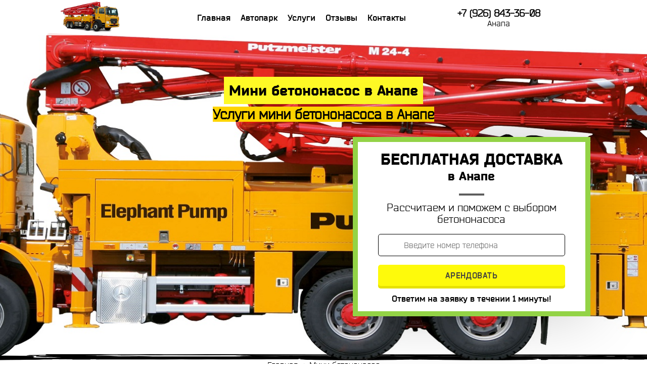

--- FILE ---
content_type: text/html; charset=UTF-8
request_url: http://anapa.betononasosarenda.ru/mini_betononasos/
body_size: 5128
content:
<!DOCTYPE html>
<html lang="ru">
<head>

<meta charset="utf-8" /> 
<meta name="robots" content="all">

<title>Мини бетононасос в Анапе | Компания «Насос-Бетон»</title>
<meta name="keywords" content="Мини бетононасоса">    
<meta name="description" content="Компания «Насос-Бетон» предлагает в аренду мини бетононасос в Анапе, от 18 до 62 метров стрела. Позвоните оператору +7 (926) 843-36-08.">
	
<meta property="og:type" content="website">
            <meta property="og:site_name" content="Бетон-насос">
            <meta property="og:url" content="https://anapa.betononasosarenda.ru/">
            <meta property="og:title" content="Мини бетононасос в Анапе | Компания «Насос-Бетон»">
            <meta property="og:description" content="Компания «Насос-Бетон» предлагает в аренду мини бетононасос в Анапе, от 18 до 62 метров стрела. Позвоните оператору +7 (926) 843-36-08.">
            <meta property="og:image" content="/images/logo.png" />
            <meta property="og:image:width" content="300" />
            <meta property="og:image:height" content="300" />	

<meta name="viewport" content="width=device-width, initial-scale=1, maximum-scale=1">
<link href="/favicon.ico" rel="shortcut icon" type="image/x-icon">

<link rel="stylesheet" href="/style.css">
<link rel="stylesheet" href="/media.css">
<link rel="stylesheet" href="/js/flexslider.css">
<link rel="stylesheet" href="/fonts.css">
<link rel="stylesheet" href="/js/jquery.fancybox.min.css">
<script src="/js/jquery-1.9.1.min.js"></script>
<script src="/js/jquery.maskedinput.min.js"></script>
<script src="/js/jquery.flexslider-min.js"></script>
<script src="/js/jquery.fancybox.min.js"></script>
<script src="/index.js"></script>
<link rel="stylesheet" href="/assets/components/pdotools/css/pdopage.min.css" type="text/css" />
<meta name="yandex-verification" content="425c709a249fe1e9" />
<meta name="google-site-verification" content="EkgVmdS0HF9_afXTlTgIe8twfMNovgtP07hjS4hHvao" />

		
<script>
 function AjaxFormRequest(result_id,formMain,url) {
 jQuery.ajax({
 url: url,
 type: "POST",
 dataType: "html",
 data: jQuery("#"+formMain).serialize(),
 success: function(response) {
 document.getElementById(result_id).innerHTML = response;
 },
 error: function(response) {
 document.getElementById(result_id).innerHTML = "<p>Возникла ошибка при отправке формы. Попробуйте еще раз</p>";
 }
 });
 
 $(':input','#formMain')
 .not(':button, :submit, :reset, :hidden')
 .val('')
 .removeAttr('checked')
 .removeAttr('selected');
 }
</script>
<script>
 function AjaxFormRequest2(result_id,formMain2,url) {
 jQuery.ajax({
 url: url,
 type: "POST",
 dataType: "html",
 data: jQuery("#"+formMain2).serialize(),
 success: function(response) {
 document.getElementById(result_id).innerHTML = response;
 },
 error: function(response) {
 document.getElementById(result_id).innerHTML = "<p>Возникла ошибка при отправке формы. Попробуйте еще раз</p>";
 }
 });
 
 $(':input','#formMain2')
 .not(':button, :submit, :reset, :hidden')
 .val('')
 .removeAttr('checked')
 .removeAttr('selected');
 }
</script>		
		
<style>
  #upbutton {
    background: url("/img/up.png") no-repeat top left;
    height: 123px;
    width: 123px;
    bottom: 30px;
    right: 0px;
    cursor: pointer;
    display: none;
    position: fixed;
    z-index: 999;
  }
</style>
</head>

  <body> 
    <div class="header">
      <div class="wr">
        <div class="col col1 scroll_hidden_flex">
          <a class="header__callback call-button" href="/">
              <img src="/img/logo1.png" alt="Лого">
          </a>

        </div>
        <div class="col col2 scroll_hidden_width_100">
            <a class="header__callback call-button" href="/">
			<img class="scroll_in" src="/img/logo1.png" alt="Лого">
			</a>
          <ul itemscope="itemscope" itemtype="http://schema.org/SiteNavigationElement">
              
            <li itemprop="name"><a class="header__callback call-button" itemprop="url" href="/">Главная</a></li>
            <li itemprop="name"><a class="header__callback call-button" itemprop="url" href="/avtopark/">Автопарк</a></li>
            <li itemprop="name"><a class="header__callback call-button" itemprop="url" href="/uslugi/">Услуги</a></li>
            <li itemprop="name"><a class="header__callback call-button" itemprop="url" href="/otzyvy/">Отзывы</a></li>
            <li itemprop="name"><a class="header__callback call-button" itemprop="url" href="/kontakti/">Контакты</a></li>
          </ul>
        </div>

		
        <div style="width: 400px;" class="col col3 respon-none">
          <div>
            <h3><a class="header__callback call-button" href="tel:+79268433608">+7 (926) 843-36-08</a></h3>
			</div>
          <p>Анапа </p>
        </div>
		
        <div class="col col4"><img class="open_menu" src="/img/line-menu.svg" alt=""></div>
		
      </div>
	  
    </div>
	
    <div class="banner">
	
      <div class="wr">
        <h1 class="banner_h2">Мини бетононасос в Анапе</h1>
        <h2 class="banner_h4">Услуги мини бетононасоса в Анапе</h2>
		
        <div class="banner_form">
          <form action="/form.php" method="post">

            <h2>Бесплатная доставка</h2>
            <h3>в Анапе</h3>
            <div class="form_line"></div>
            <p>Рассчитаем и поможем с выбором бетононасоса</p>
            <input type="text" name="telephone" required class="phone" placeholder="Введите номер телефона">
            <input class="btn btn-yellow btn-anim" type="submit" value="Арендовать">

      			<span>Ответим на заявку в течении 1 минуты!</span>
          </form>
        </div>
      </div>
    </div>
					<div style="text-align: center;">
<span itemscope itemtype="http://data-vocabulary.org/Breadcrumb" class="breadcrumb"><a class="header__callback call-button" itemprop="url" href="/"><span itemprop="title">Главная</span></a></span><span> -> </span>Мини бетононасос				
</div>


<section class="pl2">
      <div class="wr">
        <div class="section_head">
          <h2 class="section_title">Особенности работы мини бетононасосов в Анапе</h2>
          <div class="section_line"></div>
          <p class="section_desc">Уникальные особенности бетононасосов</p>
        </div>
        <div class="section_cont">
          <div class="el" itemscope itemtype="http://schema.org/ImageObject"><img itemprop="contentUrl" src="/img/1-tr.jpg" alt="">
            <h4>Все бетононасосы новые</h4>
            <div class="el_line"></div>
            <p>Мы используем лишь только новую технику от 2017 года выпуска. Звоните нам в любое время дня и ночи. Всегда рады новым клиентам и надеемся вы станете постоянными!</p>
          </div>
          <div class="el" itemscope itemtype="http://schema.org/ImageObject"><img itemprop="contentUrl" src="/img/2-tr.jpg" alt="">
            <h4>10 видов бетононасоса</h4>
            <div class="el_line"></div>
            <p>Имеются как автомобильные так и стационарные бетононасосы, от 16 до 62 метров стрела. Скидка до 15% новым клиентам!<br> 
			Наш телефон <a href="tel:+79268433608">+7 (926) 843-36-08</a></p>
          </div>
          <div class="el" itemscope itemtype="http://schema.org/ImageObject"><img itemprop="contentUrl" src="/img/3-tr.jpg" alt="">
            <h4>Находимся в Анапе</h4>
            <div class="el_line"></div>
            <p>Наша база находиться в Анапе, вам не придётся долго ждать технику, после оформления заявки бетононасос будет у вас на участке через 2 часа</p>
          </div>
        </div>
      </div>
    </section>
	

    

<section>
    <div class="qblock">
      <div class="wr">
        <div class="col col1" itemscope itemtype="http://schema.org/ImageObject"><img itemprop="contentUrl" src="/img/bbbb.png" alt=""></div>
        <div class="col col2">
          <h2>Бетононасосы во время работ</h2>
          <ul>
            <li><img src="/img/gal.png" alt="">
              <p><a href="/stacionarniy_betononasos/">Стационарный бетононасос</a></p>
            </li>
            <li><img src="/img/gal.png" alt="">
              <p><a href="/mini_betononasos/">Мини бетононасос</a></p>
            </li>
            <li><img src="/img/gal.png" alt="">
              <p><a href="/rabota_betononasosa/">Работа бетононасоса</a></p>
            </li>
            <li><img src="/img/gal.png" alt="">
              <p><a href="/malogabaritniy_betononasos/">Малогабаритный бетононасос</a></p>
            </li>
			<li><img src="/img/gal.png" alt="">
              <p><a href="/strela_betononasosa/">Стрела бетононасоса</a></p>
            </li>
			<li><img src="/img/gal.png" alt="">
              <p><a href="/podacha_betononasosa/">Подача бетононасосом</a></p>
            </li>
          </ul>
        </div>
      </div>
    </div>
    </section>
	
	
	<br>

<div class="per2">
      <div class="wr">
        <div class="col faq_form">
          <form action="/form.php" method="post">
            <h3>Аренда бетононасоса в Анапе</h3>
            <div class="faq_line"></div>
            <p>Оставьте вашу заявку!</p>
            <input type="text" name="telephone" required class="phone" placeholder="Введите Ваш номер">
            <input class="btn btn-yellow" type="submit" value="Оставить заявку">
			<input type="hidden" name="type" value="callback">
			<input type="hidden" name="form_title" value="Оставить заявку">
            <div class="form_lock"><span>Наши специалисты перезвонят вам в течении 1 минуты</span></div>
          </form>
        </div>
      </div>
    </div>
   


<section class="compl">
      <div class="wr">
        <div class="section_head">
          <h2 class="section_title">Наши услуги бетононасосов в Анапе</h2>
          <div class="section_line"></div>
		  <p class="section_desc">Мы предоставляем все услуги касаемо бетононасосов!!!</p>
        </div>
        <div class="cont">
          <div class="el" itemscope itemtype="http://schema.org/ImageObject"><a href="/lineyniy_betononasos/"><img itemprop="contentUrl" style="border-radius: 100px;" class="acBtn ac_btn4" src="/images/usluga/1.jpg" alt=""></a>
            <a href="/lineyniy_betononasos/"><p>Линейный бетононасос</p></a>
          </div>
          <div class="el" itemscope itemtype="http://schema.org/ImageObject"><a href="/betonirovanie_betononasosom/"><img itemprop="contentUrl" style="border-radius: 100px;" class="acBtn ac_btn4" src="/images/usluga/2.jpg" alt=""></a>
            <a href="/betonirovanie_betononasosom/"><p>Бетонирование бетононасосом</p></a>
          </div>
		  <div class="el" itemscope itemtype="http://schema.org/ImageObject"><a href="/porshnevoy_betononasos/"><img itemprop="contentUrl" style="border-radius: 100px;" class="acBtn ac_btn4" src="/images/usluga/3.jpg" alt=""></a>
            <a href="/porshnevoy_betononasos/"><p>Поршневой бетононасос</p></a>
          </div>
		  <div class="el" itemscope itemtype="http://schema.org/ImageObject"><a href="/rotorniy_betononasos/"><img itemprop="contentUrl" style="border-radius: 100px;" class="acBtn ac_btn4" src="/images/usluga/4.jpg" alt=""></a>
            <a href="/rotorniy_betononasos/"><p>Роторный бетононасос</p></a>
          </div>
		  <div class="el" itemscope itemtype="http://schema.org/ImageObject"><a href="/gidravlicheskiy_betononasos/"><img itemprop="contentUrl" style="border-radius: 100px;" class="acBtn ac_btn4" src="/images/usluga/5.jpg" alt=""></a>
            <a href="/gidravlicheskiy_betononasos/"><p>Гидравлический бетононасос</p></a>
          </div>
		  <div class="el" itemscope itemtype="http://schema.org/ImageObject"><a href="/malenkiy_betononasos/"><img itemprop="contentUrl" style="border-radius: 100px;" class="acBtn ac_btn4" src="/images/usluga/6.jpg" alt=""></a>
            <a href="/malenkiy_betononasos/"><p>Маленький бетононасос</p></a>
          </div>
		  
        </div>
      </div>
    </section>	
	
	

<section class="faq">
      <div class="wr">
        <div class="section_head">
          <h2 class="section_title">Ответы на ваши вопросы / FAQ</h2>
          <div class="section_line"></div>
		  <p class="section_desc">На этом этапе мы рассмотрим вопросы задаваемые вами чаще всего!!!</p>
        </div>
        <div class="cont">
          <div class="fq" itemscope itemtype="http://schema.org/ImageObject">
            <h2> <img itemprop="contentUrl" src="/img/otz.png" alt=""><span>Мне нужен самый маленький бетононасос в Анапе, какой будет длина стрелы?</span></h2>
            <div class="fq_cont">
              <p>Минимальный размер стрелы бетононасоса 16 метров, а максимальная на нашем насосе 62 метра стоимость которого будет 48000 рублей</p>
            </div>
          </div>
          <div class="fq" itemscope itemtype="http://schema.org/ImageObject">
            <h2> <img itemprop="contentUrl" src="/img/otz.png" alt=""><span>Что входит в 8 часов смены работы насоса?</span></h2>
            <div class="fq_cont">
              <p>Всё как у всех стандартно, 7 часов работы нашего бетононасоса и 1 час на его промывку после окончания работ</p>
            </div>
          </div>
          <div class="fq" itemscope itemtype="http://schema.org/ImageObject">
            <h2> <img itemprop="contentUrl" src="/img/otz.png" alt=""><span>За какой срок нужно заказывать бетононасос?</span></h2>
            <div class="fq_cont">
             <p>
			 Желательно постарайтесь заказать автобетононасос за 2 дня, потому что их работа расписывается на пару дней вперёд
			 </p>
            </div>
          </div>

        </div>


        <div class="faq_form">
          <form action="/form.php" method="post">
            <h3>Бесплатный выезд бетононасоса в Анапе</h3>
            <div class="faq_line"></div>
            <p>Задавайте ваши вопросы мы с удовольствием на них ответим!</p>
  <input type="hidden" name="type" value="question">
            <input type="text" name="telephone" required class="phone" placeholder="Введите Ваш номер">
            <textarea name="name" placeholder="Введите Ваш вопрос"></textarea>
            <input class="btn btn-yellow" type="submit" value="отправить вопрос">
			<input type="hidden" name="type" value="question">
			<input type="hidden" name="form_title" value="Форма вопросов">
            <div class="form_lock"><span>Ответим на заявку в течении 1 минуты!</span></div>
          </form>
        </div>
      </div>

	
    </section>
	
    

    <footer class="footer">
      <div class="wr">
        <div class="col col1">
          <p>Аренда бетононасоса в Анапе</p>
    <div itemscope itemtype="http://schema.org/Organization">

<span style="font-weight:bold;">Название организации:</span> <span itemprop="name">ООО Насос-Бетон</span><br/>
<div itemprop="address" itemscope itemtype="http://schema.org/PostalAddress">
<span style="font-weight:bold;">Адрес офиса:</span> <span itemprop="addressLocality">Анапа</span>, <span itemprop="streetAddress">Советская улица дом 1</span><br/>
</div>
<span style="font-weight:bold;">Телефон:</span> <a class="header__callback call-button" href="tel:+79268433608"><span itemprop="telephone">+7 (926) 843-36-08</span></a><br/>
<span style="font-weight:bold;">Электронная почта:</span> <a class="header__callback call-button" href="mailto:info@anapa.betononasosarenda.ru"><span itemprop="email">info@anapa.betononasosarenda.ru</span></a><br/>
</div>
        </div>
        <div  class="col col2">
            <ul class="footer_links" style="width: 70%;">
			<li><a class="header__callback call-button" href="/">Главная</a></li>
           <li><a class="header__callback call-button" href="/avtopark/">Автопарк</a></li>
		   <li><a class="header__callback call-button" href="/uslugi/">Услуги</a></li>
		   <li><a class="header__callback call-button" href="/otzyvy/">Отзывы</a></li>
		   <li><a class="header__callback call-button" href="/kontakti/">Контакты</a></li>
          </ul>

        </div>
        <div class="col col3">
          <ul class="footer_info">
            <li><a class="header__callback call-button" href="/goroda/">Города где мы работаем</a></li>
          </ul>
		  <br>
		           Copyright © <div style="margin-bottom: 0px;" itemscope itemtype="http://schema.org/WPFooter">2018</div>"Насос-Бетон". Все права защищены.
<p>
<a class="header__callback call-button" href="https://vk.com/betononasosarendaru"><img src="/img/vk.png" alt=""></a>
</p>				 
				   
        </div>
		
      </div>

    </footer>
	<div id="callme" class="ds-form dspopup-modal"></div>
<div id="order" class="ds-form dspopup-modal"></div>
<div id="upbutton"></div>


<script>
    $(window).scroll(function() {
        if ($(this).scrollTop() > 100) {
            if ($('#upbutton').is(':hidden')) {
                $('#upbutton').css({opacity : 1}).fadeIn('slow');
            }
        } else { $('#upbutton').stop(true, false).fadeOut('fast'); }
    });
    $('#upbutton').click(function() {
        $('html, body').stop().animate({scrollTop : 0}, 300);
    });
</script>


<!-- Yandex.Metrika counter -->
<script>
    (function (d, w, c) {
        (w[c] = w[c] || []).push(function() {
            try {
                w.yaCounter51038708 = new Ya.Metrika2({
                    id:51038708,
                    clickmap:true,
                    trackLinks:true,
                    accurateTrackBounce:true
                });
            } catch(e) { }
        });

        var n = d.getElementsByTagName("script")[0],
            s = d.createElement("script"),
            f = function () { n.parentNode.insertBefore(s, n); };
        s.type = "text/javascript";
        s.async = true;
        s.src = "https://mc.yandex.ru/metrika/tag.js";

        if (w.opera == "[object Opera]") {
            d.addEventListener("DOMContentLoaded", f, false);
        } else { f(); }
    })(document, window, "yandex_metrika_callbacks2");
</script>
<noscript><div><img src="https://mc.yandex.ru/watch/51038708" style="position:absolute; left:-9999px;" alt="" /></div></noscript>
<!-- /Yandex.Metrika counter -->



</body>

</html>




--- FILE ---
content_type: text/css
request_url: http://anapa.betononasosarenda.ru/style.css
body_size: 9407
content:
.button{display:inline-block;margin:0;padding:0 5px;width:100%;position:relative;-webkit-box-sizing:border-box;-moz-box-sizing:border-box;box-sizing:border-box;background:#ffd800;-webkit-border-radius:4px;-moz-border-radius:4px;border-radius:4px;text-align:center;text-decoration:none;color:#181818;line-height:56px;border:2px solid #ffd800;font-family:ClearSans-Bold, sans-serif;-webkit-transition:all 200ms ease;-moz-transition:all 200ms ease;-ms-transition:all 200ms ease;-o-transition:all 200ms ease;transition:all 200ms ease;}
.button:hover{border-color:#f7c306;background-color:#f7c306;}
.errors.error_p9{display:inline;font-size:20px;margin-left:35px;position:absolute;color:red;}
.errors.error{position:absolute;bottom:160px;}
.errors.error_p10{display:inline;font-size:10px;margin-left:15px;position:absolute;right:0px;color:red;}
.button_border{border-color:#0ea0e0;background:none;}
.button_border:hover{background:#0ea0e0;border-color:#0ea0e0;color:#fff;}
.error{font-size:15px;color:red;}
.button input{top:0;left:0;width:100%;height:50%;opacity:0;position:absolute;}
@media (max-width:767px){.button{line-height:40px;}
}

  #upbutton {
    background: url("/img/up.png") no-repeat top left;
    height: 123px;
    width: 123px;
    bottom: 30px;
    right: 0px;
    cursor: pointer;
    display: none;
    position: fixed;
    z-index: 999;
  }
  
  

@import url("https://fonts.googleapis.com/css?family=Ubuntu:300,400,500,700&amp;subset=cyrillic");:root{font-size:16px}*,body,html{-webkit-font-smoothing:antialiased;-moz-osx-font-smoothing:grayscale;-ms-content-zooming:none;margin:0;padding:0;-webkit-box-sizing:border-box;box-sizing:border-box;font-family:'BR', sans-serif;outline:none;}input[type=submit]{webkit-appearance:none}ul{list-style:none}a{text-decoration:none;color:inherit}.wr{max-width: 1170px;margin-right:auto;margin-left:auto;width: 100%;}.banner{background:url(/img/banner.jpg);background-size:cover;background-position:center;height:90vh;margin-top:65px;min-height: 550px;}.banner .wr{display:-webkit-flex;display:-moz-flex;display:-ms-flex;display:-o-flex;display:-webkit-box;display:-ms-flexbox;display:flex;-webkit-box-orient:vertical;-webkit-box-direction:normal;-webkit-flex-direction:column;-ms-flex-direction:column;flex-direction:column;-webkit-box-align:center;-webkit-align-items:center;-ms-flex-align:center;align-items:center;-webkit-box-pack:center;-webkit-justify-content:center;-ms-flex-pack:center;justify-content:center;height:100%}.banner_h3{font-size:37px}.banner_h2{margin-top:0px;margin-bottom:5px;font-size:38px;background:#fef926;padding:10px 10px;font-family:BBl}.banner_h4{font-size:27px;margin-bottom:10px; background:#FED400;}.banner .banner_form{display:-webkit-flex;display:-moz-flex;display:-ms-flex;display:-o-flex;display:-webkit-box;display:-ms-flexbox;display:flex;-webkit-box-pack:center;-webkit-justify-content:center;-ms-flex-pack:center;justify-content:center;-webkit-box-align:flex-star;-webkit-align-items:flex-star;-ms-flex-align:flex-star;align-items:flex-star;margin-top:20px;padding-left:32.5%}.banner .banner_form form{position:relative;border:10px solid #93D346;background:#fff;width:470px;text-align:center;padding:15px 40px;display:-webkit-flex;display:-moz-flex;display:-ms-flex;display:-o-flex;display:-webkit-box;display:-ms-flexbox;display:flex;-webkit-box-orient:vertical;-webkit-box-direction:normal;-webkit-flex-direction:column;-ms-flex-direction:column;flex-direction:column;-webkit-box-shadow:0px 0px 120px rgba(0, 0, 0, 0.2);box-shadow:0px 0px 120px rgba(0, 0, 0, 0.2)}.banner .banner_form form h2{font-size:31px;font-family:BBl;text-transform:uppercase}.banner .banner_form form h3{font-size:24px;font-family:BBl}.banner .banner_form form .form_line{width:50px;height:4px;background:#5E5E5E;margin-right:auto;margin-top:20px;margin-bottom:12px;margin-left:auto}.banner .banner_form form p{font-size:21px;text-align:center;margin-bottom:17.5px}.banner .banner_form form input,.banner .banner_form form textarea{padding: 12px 12px 12px 50px;border-radius:5px;border:1px solid #000;margin-bottom:10px;font-size:16px;width: 100%;}.banner .banner_form form input[type=submit]{border:none;margin-top:7px}.banner .banner_form form span{font-size:17px;display:block;margin-top:5px;font-family:BB;text-align:center}.copr .section_cont .col1{padding-left:15%}.copr .section_cont .col2{padding-right:25%}.copr .section_cont .col2 img{margin-right:20px}section{padding:40px 0;padding-bottom: 30px;}.section_head{display:-webkit-flex;display:-moz-flex;display:-ms-flex;display:-o-flex;display:-webkit-box;display:-ms-flexbox;display:flex;-webkit-box-orient:vertical;-webkit-box-direction:normal;-webkit-flex-direction:column;-ms-flex-direction:column;flex-direction:column;-webkit-box-align:center;-webkit-align-items:center;-ms-flex-align:center;align-items:center;-webkit-box-pack:start;-webkit-justify-content:flex-start;-ms-flex-pack:start;justify-content:flex-start}.section_title{color:#434343;font-family:BBl;font-size:32px;text-align:center;text-transform:uppercase}.section_line{width:47px;height:4px;border-right:100%;background:#434343;margin-top:15px;margin-bottom: 18px;}.section_desc{font-size:19px}.pl2{background:#FFFFD9}.pl2 .section_cont{display:-webkit-flex;display:-moz-flex;display:-ms-flex;display:-o-flex;display:-webkit-box;display:-ms-flexbox;display:flex;-webkit-flex-wrap:wrap;-ms-flex-wrap:wrap;flex-wrap:wrap;margin-top:30px}.pl2 .el{display:-webkit-flex;display:-moz-flex;display:-ms-flex;display:-o-flex;display:-webkit-box;display:-ms-flexbox;display:flex;-webkit-box-orient:vertical;-webkit-box-direction:normal;-webkit-flex-direction:column;-ms-flex-direction:column;flex-direction:column;-webkit-box-align:center;-webkit-align-items:center;-ms-flex-align:center;align-items:center;-webkit-box-pack:start;-webkit-justify-content:flex-start;-ms-flex-pack:start;justify-content:flex-start;width:33.33333%;position:relative;text-align:center;padding:0 50px}.pl2 .el:before{content:''}.pl2 .el:after{content:'';position:absolute;top:75px;left:50%;-webkit-transform:translateX(-50%);-ms-transform:translateX(-50%);transform:translateX(-50%);width:80%;height:160px;background:#FEFE7A}.pl2 .el h4{color:#000;font-size: 23px;position:relative;z-index:10;margin-top:12px;margin-bottom:16px;min-height: 74px;}.pl2 .el img{position:relative;z-index:10;}.pl2 .el_line{width:55px;height:4px;background:#78D745;position:relative;z-index:10;margin: auto;margin-bottom:15px;}.pl2 .el p{position:relative;z-index:10}.qline{background:url(/img/fxs.jpg);background-size:cover;background-position:center;padding:40px 0}.qline .wr{position:relative;padding-left:350px}.qline img{float:left;position:absolute;top:-60px;left:0}.qline p{font-size:22px;color:#fff;line-height:1.3em}.compl{background:#F5F5F5;padding-bottom:90px}.compl .btns{display:-webkit-flex;display:-moz-flex;display:-ms-flex;display:-o-flex;display:-webkit-box;display:-ms-flexbox;display:flex;-webkit-box-align:center;-webkit-align-items:center;-ms-flex-align:center;align-items:center;-webkit-box-pack:start;-webkit-justify-content:flex-start;-ms-flex-pack:start;justify-content:flex-start;margin-top:40px}.compl .btns .btn{margin-right:auto;margin-left:auto}.compl .cont{display:-webkit-flex;display:-moz-flex;display:-ms-flex;display:-o-flex;display:-webkit-box;display:-ms-flexbox;display:flex;-webkit-flex-wrap:wrap;-ms-flex-wrap:wrap;flex-wrap:wrap;margin-top:40px}.compl .cont .el{width:15%;margin:0 auto;
display:-webkit-flex;display:-moz-flex;display:-ms-flex;display:-o-flex;display:-webkit-box;display:-ms-flexbox;display:flex;-webkit-box-orient:vertical;-webkit-box-direction:normal;-webkit-flex-direction:column;-ms-flex-direction:column;flex-direction:column;-webkit-box-align:center;-webkit-align-items:center;-ms-flex-align:center;align-items:center;-webkit-box-pack:start;-webkit-justify-content:flex-start;-ms-flex-pack:start;justify-content:flex-start;text-align:center;padding:0 }.compl .cont .el_line{width:45px;height:4px;background:#78D745;position:relative;z-index:10;margin-bottom:15px}.compl .cont .el p{margin-top:20px;font-size:19px;margin-bottom:15px}.compl .cont .el_price{font-size:19px;font-family:BB}.btn{padding: 15px 50px;background:#8DD13C;font-family:BB;font-size:17px;text-transform:uppercase;color:#fff;letter-spacing:.6px;-webkit-box-shadow:0px 5px 0px #669131;box-shadow:0px 5px 0px #669131;cursor:pointer;margin: auto;}
.btn-yellow{background:#FEFA0B;color:#404040;-webkit-box-shadow:0px 5px 0px #E6E100;box-shadow:0px 5px 0px #E6E100;}
.btn-yellow:hover{background:#E5A01F;-webkit-box-shadow:0px 5px 0px #6fc30a;box-shadow:0px 5px 0px #6fc30a;color:#fff;}
.comm .cont{margin-top:60px;padding-left:50px}.comm .com{position:relative;display:-webkit-flex;display:-moz-flex;display:-ms-flex;display:-o-flex;display:-webkit-box;display:-ms-flexbox;display:flex;-webkit-box-pack:justify;-webkit-justify-content:space-between;-ms-flex-pack:justify;justify-content:space-between;width:1050px;margin-bottom:70px}.comm .com:before{content:'';position:absolute;bottom:0;right:50%;-webkit-transform:translateX(50%);-ms-transform:translateX(50%);transform:translateX(50%);width:110%;height:85%;z-index:-1;background:url(/img/otz-1.jpg)}.comm .com:nth-child(2n):before{-webkit-filter:grayscale(100%);filter:grayscale(100%)}.comm .com .col1{display:-webkit-flex;display:-moz-flex;display:-ms-flex;display:-o-flex;display:-webkit-box;display:-ms-flexbox;display:flex;-webkit-box-orient:vertical;-webkit-box-direction:normal;-webkit-flex-direction:column;-ms-flex-direction:column;flex-direction:column;-webkit-box-flex:1;-webkit-flex:1;-ms-flex:1;flex:1}.comm .com .col1 .com_line{margin-top:20px;margin-bottom:30px;display:-webkit-flex;display:-moz-flex;display:-ms-flex;display:-o-flex;display:-webkit-box;display:-ms-flexbox;display:flex;-webkit-box-align:center;-webkit-align-items:center;-ms-flex-align:center;align-items:center;text-align:center;width:100%;-webkit-box-pack:center;-webkit-justify-content:center;-ms-flex-pack:center;justify-content:center}.comm .com .col1 .com_line p{font-size:18px;font-family:BB}.comm .com .col1 .com_line img{width:25px;height:25px;margin-right:20px}.comm .com .col2{display:-webkit-flex;display:-moz-flex;display:-ms-flex;display:-o-flex;display:-webkit-box;display:-ms-flexbox;display:flex;-webkit-box-orient:vertical;-webkit-box-direction:normal;-webkit-flex-direction:column;-ms-flex-direction:column;flex-direction:column;-webkit-box-flex:5;-webkit-flex:5;-ms-flex:5;flex:5;padding-left:40px;padding-right:40px}.comm .com .col2 .com_line{display:-webkit-flex;display:-moz-flex;display:-ms-flex;display:-o-flex;display:-webkit-box;display:-ms-flexbox;display:flex;-webkit-box-align:center;-webkit-align-items:center;-ms-flex-align:center;align-items:center;margin-bottom:25px;width:100%;margin-top:15px}.comm .com .col2 .com_line img{width:18px;height:18px;margin-right:20px}.comm .com .col2 .com_line h4{font-size:19px}.comm .com .col3{display:-webkit-flex;display:-moz-flex;display:-ms-flex;display:-o-flex;display:-webkit-box;display:-ms-flexbox;display:flex;-webkit-box-orient:vertical;-webkit-box-direction:normal;-webkit-flex-direction:column;-ms-flex-direction:column;flex-direction:column;-webkit-box-flex:1;-webkit-flex:1;-ms-flex:1;flex:1}.comm .com .col3 h3{margin-top:12.5px;text-align:center}.faq .cont{display:-webkit-flex;display:-moz-flex;display:-ms-flex;display:-o-flex;display:-webkit-box;display:-ms-flexbox;display:flex;-webkit-box-orient:vertical;-webkit-box-direction:normal;-webkit-flex-direction:column;-ms-flex-direction:column;flex-direction:column;-webkit-box-align:center;-webkit-align-items:center;-ms-flex-align:center;align-items:center;-webkit-box-pack:start;-webkit-justify-content:flex-start;-ms-flex-pack:start;justify-content:flex-start;margin-top:30px}.faq .fq{width: 100%;max-width: 960px;}.faq .fq h2{background:#FEFF8A;font-family:BB;font-size:18px;padding:20px 30px;display:-webkit-flex;display:-moz-flex;display:-ms-flex;display:-o-flex;display:-webkit-box;display:-ms-flexbox;display:flex;-webkit-box-align:center;-webkit-align-items:center;-ms-flex-align:center;align-items:center;-webkit-box-pack:start;-webkit-justify-content:flex-start;-ms-flex-pack:start;justify-content:flex-start}.faq .fq h2 span{margin-left:25px}.faq .fq_cont{padding-left:90px;margin-top:25px;margin-bottom:30px;padding-right: 10px;}.faq .fq_cont span{font-family:BB}.faq .faq_form{display:-webkit-flex;display:-moz-flex;display:-ms-flex;display:-o-flex;display:-webkit-box;display:-ms-flexbox;display:flex;-webkit-box-pack:center;-webkit-justify-content:center;-ms-flex-pack:center;justify-content:center;-webkit-box-align:flex-star;-webkit-align-items:flex-star;-ms-flex-align:flex-star;align-items:flex-star;margin-top:70px}.faq .faq_form form{border:10px solid #FFFA00;padding:15px 70px;display:-webkit-flex;display:-moz-flex;display:-ms-flex;display:-o-flex;display:-webkit-box;display:-ms-flexbox;display:flex;-webkit-box-orient:vertical;-webkit-box-direction:normal;-webkit-flex-direction:column;-ms-flex-direction:column;flex-direction:column;-webkit-box-shadow:0px 0px 120px rgba(0, 0, 0, 0.2);box-shadow:0px 0px 120px rgba(0, 0, 0, 0.2)}.faq .faq_form form h3{font-size:35px;font-family:BB}.faq .faq_form form .faq_line{width:30px;height:4px;background:#FEFF39;margin-right:auto;margin-top:10px;margin-bottom:12px;margin-left:auto}.faq .faq_form form p{font-size:19px;text-align:center;margin-bottom:17.5px}.faq .faq_form form input,.faq .faq_form form textarea{padding: 12px 12px 12px 40px;border-radius:5px;border:1px solid #000;margin-bottom:10px;width: 100%;}.faq .faq_form form input[type=submit]{border:none;margin-top:7px;padding:12px;}.faq .faq_form form .form_lock{display:-webkit-flex;display:-moz-flex;display:-ms-flex;display:-o-flex;display:-webkit-box;display:-ms-flexbox;display:flex;-webkit-box-pack:center;-webkit-justify-content:center;-ms-flex-pack:center;justify-content:center;-webkit-box-align:center;-webkit-align-items:center;-ms-flex-align:center;align-items:center;margin-top:10px}.faq .faq_form form .form_lock span{font-size:17px;margin-left:10px;font-family:BB;text-align:center}.qform{position:relative;padding-bottom:30px}.qform:after{content:'';position:absolute;top: -52px;left:0;width:100%;height:90%;background:url(/img/sdsd.jpg);background-size:cover;z-index:9;}.qform .faq_form{position:relative;z-index:10;display:-webkit-flex;display:-moz-flex;display:-ms-flex;display:-o-flex;display:-webkit-box;display:-ms-flexbox;display:flex;-webkit-box-pack:center;-webkit-justify-content:center;-ms-flex-pack:center;justify-content:center;-webkit-box-align:flex-star;-webkit-align-items:flex-star;-ms-flex-align:flex-star;align-items:flex-star;margin-top:50px}.qform .faq_form .form_subtitle{font-size:21px;text-align:center;font-family:BB}.qform .faq_form form{background:#fff;border:10px solid #96D152;padding:30px 50px;display:-webkit-flex;display:-moz-flex;display:-ms-flex;display:-o-flex;display:-webkit-box;display:-ms-flexbox;display:flex;-webkit-box-orient:vertical;-webkit-box-direction:normal;-webkit-flex-direction:column;-ms-flex-direction:column;flex-direction:column;-webkit-box-shadow:0px 0px 120px rgba(0, 0, 0, 0.2);box-shadow:0px 0px 120px rgba(0, 0, 0, 0.2)}.qform .faq_form form h3{font-size:35px;font-family:BB}.qform .faq_form form .faq_line{width:30px;height:4px;background:#FEFF39;margin-right:auto;margin-top:10px;margin-bottom:12px;margin-left:auto}.qform .faq_form form p{font-size:19px;text-align:center;margin-bottom:17.5px}.qform .faq_form form input,.qform .faq_form form textarea{padding: 12px 12px 12px 40px;border-radius:5px;border:1px solid #000;/* margin-bottom:10px; */width: 100%;}.qform .faq_form form input[type=submit]{border:none;margin-top:7px;padding:12px;}.qform .faq_form form .form_lock{display:-webkit-flex;display:-moz-flex;display:-ms-flex;display:-o-flex;display:-webkit-box;display:-ms-flexbox;display:flex;-webkit-box-pack:center;-webkit-justify-content:center;-ms-flex-pack:center;justify-content:center;-webkit-box-align:center;-webkit-align-items:center;-ms-flex-align:center;align-items:center;margin-top:10px}.qform .faq_form form .form_lock span{font-size:17px;margin-left:10px;font-family:BB;text-align:center}.work{background:url(/img/rus.jpg);background-size:cover;background-position:center}.work .cont{margin-top:50px}.work .cont ul{max-height:475px;display:-webkit-flex;display:-moz-flex;display:-ms-flex;display:-o-flex;display:-webkit-box;display:-ms-flexbox;display:flex;-webkit-box-orient:vertical;-webkit-box-direction:normal;-webkit-flex-direction:column;-ms-flex-direction:column;flex-direction:column;-webkit-flex-wrap:wrap;-ms-flex-wrap:wrap;flex-wrap:wrap}.abb .wr{max-width: 1050px;padding: 0 10px;}.abb img{float:left;padding-right:30px;padding-bottom:20px}.abb h3{font-size:32px;font-family:BBl}.abb p{margin-bottom:20px}.abb_line{width:47px;height:4px;background:#404040;margin-top:10px;margin-bottom:15px;margin-right:auto;margin-left:auto}.footer{background:#434343;padding:30px 0}.footer .wr{display:-webkit-flex;display:-moz-flex;display:-ms-flex;display:-o-flex;display:-webkit-box;display:-ms-flexbox;display:flex;max-width: 1050px;padding-left: 10px;padding-right: 10px;}.footer a,.footer li,.footer p,.footer span{color:#fff;font-size:16px}.footer .col{width: 50%;}.footer .col1{display:-webkit-flex;display:-moz-flex;display:-ms-flex;display:-o-flex;display:-webkit-box;display:-ms-flexbox;display:flex;-webkit-box-orient:vertical;-webkit-box-direction:normal;-webkit-flex-direction:column;-ms-flex-direction:column;flex-direction:column}.footer .col2{display:-webkit-flex;display:-moz-flex;display:-ms-flex;display:-o-flex;display:-webkit-box;display:-ms-flexbox;display:flex;-webkit-box-orient:vertical;-webkit-box-direction:normal;-webkit-flex-direction:column;-ms-flex-direction:column;flex-direction:column;-webkit-box-align:end;-webkit-align-items:flex-end;-ms-flex-align:end;align-items:flex-end;line-height:1.6em;}.footer .col2 img{width:15px;height:15px;margin-right:30px}.footer .col2 span{font-size:20px;font-family:BB}.footer_links{list-style:circle;margin-bottom:20px;padding-left:17.5px}.footer_links a{border-bottom:1px solid #fff}.footer_email{margin-bottom:20px}.footer .copyright{margin-bottom:20px}.pl1{padding-bottom:20px}.pl1 .cols{margin-top:40px;display:-webkit-flex;display:-moz-flex;display:-ms-flex;display:-o-flex;display:-webkit-box;display:-ms-flexbox;display:flex;-webkit-box-align:center;-webkit-align-items:center;-ms-flex-align:center;align-items:center}.pl1 .col{width:50%}.pl1 .col2{width:60%}.pl1 .col2 img{width:100%}.pl1 .col1{width:40%;display:-webkit-flex;display:-moz-flex;display:-ms-flex;display:-o-flex;display:-webkit-box;display:-ms-flexbox;display:flex;-webkit-box-orient:vertical;-webkit-box-direction:normal;-webkit-flex-direction:column;-ms-flex-direction:column;flex-direction:column;-webkit-box-pack:center;-webkit-justify-content:center;-ms-flex-pack:center;justify-content:center;-webkit-box-align:end;-webkit-align-items:flex-end;-ms-flex-align:end;align-items:flex-end}.pl1 .col1 li{background:#FFFA00;padding:15px;padding-left:20px;padding-right:35px;margin-bottom:20px;display:-webkit-flex;display:-moz-flex;display:-ms-flex;display:-o-flex;display:-webkit-box;display:-ms-flexbox;display:flex;-webkit-box-align:center;-webkit-align-items:center;-ms-flex-align:center;align-items:center;-webkit-box-pack:start;-webkit-justify-content:flex-start;-ms-flex-pack:start;justify-content:flex-start;width:300px;height:auto;position:relative}.pl1 .col1 li:nth-child(odd):before{content:'';position:absolute;bottom:-57.5px;left:-20px;border:2px dashed #FFFA00;width:90px;height:90px}.pl1 .col1 li:nth-child(2n):before{content:'';position:absolute;bottom:-57.5px;right:-20px;border:2px dashed #FFFA00;width:90px;height:90px}.pl1 .col1 li:last-child:before{display:none}.pl1 .col1 li p{font-family:BB;margin-left:20px;position:relative;z-index:5}.pl1 .col1 li img{position:relative;z-index:5}.gal{background:#F5F5F5}.gal .wr{max-width: 1060px;}.gal .cont{display:-webkit-flex;display:-moz-flex;display:-ms-flex;display:-o-flex;display:-webkit-box;display:-ms-flexbox;display:flex;-webkit-flex-wrap:wrap;-ms-flex-wrap:wrap;flex-wrap:wrap;margin-top:30px}.gal .cont .el{width:25%;padding:10px}.gal .cont .el img{width:100%;height:auto}.copr{position:relative}.copr:after{content:'';position:absolute;bottom:0;left:0;background:rgba(0, 0, 0, 0.02);width:50%;height:69.5%}.copr .wr{position:relative;z-index:2}.copr .section_cont{display:-webkit-flex;display:-moz-flex;display:-ms-flex;display:-o-flex;display:-webkit-box;display:-ms-flexbox;display:flex;-webkit-flex-wrap:wrap;-ms-flex-wrap:wrap;flex-wrap:wrap;margin-top:30px}.copr .section_cont .col1{width:50%;display:-webkit-flex;display:-moz-flex;display:-ms-flex;display:-o-flex;display:-webkit-box;display:-ms-flexbox;display:flex;-webkit-box-align:center;-webkit-align-items:center;-ms-flex-align:center;align-items:center}.copr .section_cont .col1 h2{text-transform:uppercase;font-family:BB}.copr .section_cont .col1 img{width:200px}.copr .section_cont .col2{width:50%;display:-webkit-flex;display:-moz-flex;display:-ms-flex;display:-o-flex;display:-webkit-box;display:-ms-flexbox;display:flex;-webkit-box-align:center;-webkit-align-items:center;-ms-flex-align:center;align-items:center}.copr .section_cont .col2 h2{text-transform:uppercase;font-family:BB}.copr .section_cont .col2 img{width:200px}.copr .section_cont .col3{width:100%;padding-top:40px}.copr .section_cont .col3 .col_line{display:-webkit-flex;display:-moz-flex;display:-ms-flex;display:-o-flex;display:-webkit-box;display:-ms-flexbox;display:flex;width:760px;margin-right:auto;margin-left:auto;margin-bottom:10px}.copr .section_cont .col3 .col_line .p{display:-webkit-flex;display:-moz-flex;display:-ms-flex;display:-o-flex;display:-webkit-box;display:-ms-flexbox;display:flex;-webkit-box-align:center;-webkit-align-items:center;-ms-flex-align:center;align-items:center;width:calc(50% - 75px)}.copr .section_cont .col3 .col_line .p1 p{text-align:right}.copr .section_cont .col3 .col_line .p p{font-size:21px;font-family:BB}.copr .section_cont .col3 .col_line .p p span.bold{display:-webkit-flex;display:-moz-flex;display:-ms-flex;display:-o-flex;display:-webkit-box;display:-ms-flexbox;display:flex;-webkit-box-orient:vertical;-webkit-box-direction:normal;-webkit-flex-direction:column;-ms-flex-direction:column;flex-direction:column}.copr .section_cont .col3 .col_line .p1{-webkit-box-pack:end;-webkit-justify-content:flex-end;-ms-flex-pack:end;justify-content:flex-end}.copr .section_cont .col3 .col_line .p1 img{margin-right:45px;margin-left:20px}.copr .section_cont .col3 .col_line .p2{width:190px;display:-webkit-flex;display:-moz-flex;display:-ms-flex;display:-o-flex;display:-webkit-box;display:-ms-flexbox;display:flex;-webkit-box-pack:center;-webkit-justify-content:center;-ms-flex-pack:center;justify-content:center}.copr .section_cont .col3 .col_line .p2 .btn2{padding:12.5px 20px;font-family:BB;width:100%;text-align:center;font-size:21px;background:#FFFA00;-webkit-box-shadow:0px 0px 20px rgba(0, 0, 0, 0.15);box-shadow:0px 0px 20px rgba(0, 0, 0, 0.15)}.copr .section_cont .col3 .col_line .p3 img{margin-left:45px;margin-right:20px}.copr .section_cont .col3 .col_line .p3 span span{font-size:15px}.shipp .section_cont{display:-webkit-flex;display:-moz-flex;display:-ms-flex;display:-o-flex;display:-webkit-box;display:-ms-flexbox;display:flex;-webkit-box-orient:vertical;-webkit-box-direction:normal;-webkit-flex-direction:column;-ms-flex-direction:column;flex-direction:column;-webkit-box-align:center;-webkit-align-items:center;-ms-flex-align:center;align-items:center;-webkit-box-pack:start;-webkit-justify-content:flex-start;-ms-flex-pack:start;justify-content:flex-start}.shipp_line{display:-webkit-flex;display:-moz-flex;display:-ms-flex;display:-o-flex;display:-webkit-box;display:-ms-flexbox;display:flex;-webkit-flex-wrap:wrap;-ms-flex-wrap:wrap;flex-wrap:wrap;-webkit-box-pack:start;-webkit-justify-content:flex-start;-ms-flex-pack:start;justify-content:flex-start;-webkit-box-align:start;-webkit-align-items:flex-start;-ms-flex-align:start;align-items:flex-start}.ab3{padding-bottom:0}.ab3 .col1{position:relative;overflow:hidden}.ab3 .col1 img{position:absolute;top:0;left:0px;height:110%}.ab3_sale{margin-bottom:20px;margin-top:20px;display:-webkit-flex;display:-moz-flex;display:-ms-flex;display:-o-flex;display:-webkit-box;display:-ms-flexbox;display:flex}.ab3_sale h3{font-size:19px;font-weight:400;background:#FFFA00;padding:15px 25px}.ab3 .col2{padding-bottom:30px;padding-left:30px}.ab3 .col2 h2{width:220px;font-size:32px;font-family:BBl}.ab3 .btns{display:-webkit-flex;display:-moz-flex;display:-ms-flex;display:-o-flex;display:-webkit-box;display:-ms-flexbox;display:flex}.ab3 .btns .btn_gl{text-transform:uppercase;font-size: 18px;height:50px;display:-webkit-flex;display:-moz-flex;display:-ms-flex;display:-o-flex;display:-webkit-box;display:-ms-flexbox;display:flex;-webkit-box-align:center;-webkit-align-items:center;-ms-flex-align:center;align-items:center;padding: 15px 20px;background: #fffa00;display: flex;float: none;/* width: 100%; */flex-wrap: wrap;vertical-align: middle;}
a.btn_gl {}.ab3 .section_cont{display:-webkit-flex;display:-moz-flex;display:-ms-flex;display:-o-flex;display:-webkit-box;display:-ms-flexbox;display:flex}.ab3 .col{width:50%}.ab3_line{width:47px;height:4px;border-right:100%;background:#434343;margin-top:15px;margin-bottom:10px}.ab3 .col2 ul{line-height:1.2em}.ab3 .col2 li{position:relative;padding-left:35px;font-size:19px}.ab3 .col2 li:after{content:'';position:absolute;top:50%;-webkit-transform:translateY(-50%);-ms-transform:translateY(-50%);transform:translateY(-50%);left: 4px;height:16px;width:18px;background:url(/img/check.png);background-size:cover;}.ab4{background:url(/img/ab4.jpg);background-size:cover;background-position:center;overflow:hidden}.ab4 .cols{display:-webkit-flex;display:-moz-flex;display:-ms-flex;display:-o-flex;display:-webkit-box;display:-ms-flexbox;display:flex;-webkit-box-pack:start;-webkit-justify-content:flex-start;-ms-flex-pack:start;justify-content:flex-start;-webkit-box-align:center;-webkit-align-items:center;-ms-flex-align:center;align-items:center}.ab4 .cols .col{width:50%;height:100%}.ab4 .cols .col1{height:100%;display:-webkit-flex;display:-moz-flex;display:-ms-flex;display:-o-flex;display:-webkit-box;display:-ms-flexbox;display:flex;-webkit-box-pack:center;-webkit-justify-content:center;-ms-flex-pack:center;justify-content:center;-webkit-box-align:center;-webkit-align-items:center;-ms-flex-align:center;align-items:center}.ab4 .cols .col1 h2{background:#FFFA00;padding:20px 40px;font-size:32px;text-transform:uppercase;font-family:BBl}.ab4 .cols .col2 .pll{display:-webkit-flex;display:-moz-flex;display:-ms-flex;display:-o-flex;display:-webkit-box;display:-ms-flexbox;display:flex;-webkit-box-align:center;-webkit-align-items:center;-ms-flex-align:center;align-items:center;width:100%;margin-bottom:10px;position:relative}.ab4 .cols .col2 .pll2{left:10%}.ab4 .cols .col2 .pll3{left:20%}.ab4 .cols .col2 .pll4{left:30%}.ab4 .cols .col2 .pll5{left:20%}.ab4 .cols .col2 .pll6{left:10%}.ab4 .cols .col2 .pll_num{font-family:BBl;font-size:80px;position:absolute;z-index:1;left:-30px;top:50%;-webkit-transform:translateY(-50%);-ms-transform:translateY(-50%);transform:translateY(-50%)}.ab4 .cols .col2 .pll_img{background:#FFFA00;border-radius:100%;padding:0px;height:90px;width:90px;position:relative;z-index:2;display:-webkit-flex;display:-moz-flex;display:-ms-flex;display:-o-flex;display:-webkit-box;display:-ms-flexbox;display:flex;-webkit-box-pack:center;-webkit-justify-content:center;-ms-flex-pack:center;justify-content:center;-webkit-box-align:center;-webkit-align-items:center;-ms-flex-align:center;align-items:center;-webkit-box-shadow:0px 0px 20px rgba(0, 0, 0, 0.2);box-shadow:0px 0px 20px rgba(0, 0, 0, 0.2)}.ab4 .cols .col2 .pll_img img{width:52.5%;height:52.5%}.ab4 .cols .col2 .pll_desc{background:#FEFF7B;padding:15px 50px;padding-left:70px;position:relative;left:-50px;}.ab4 .cols .col2 .pll_desc p{font-size:17px}.ab4 .cols .col2 .pll_desc p span{font-family:BB}.products_content{display:-webkit-flex;display:-moz-flex;display:-ms-flex;display:-o-flex;display:-webkit-box;display:-ms-flexbox;display:flex;-webkit-justify-content:space-around;-ms-flex-pack:distribute;justify-content:space-around;-webkit-flex-wrap:wrap;-ms-flex-wrap:wrap;flex-wrap:wrap;margin-top:50px;}.products_content .el{display:-webkit-flex;display:-moz-flex;display:-ms-flex;display:-o-flex;display:-webkit-box;display:-ms-flexbox;display:flex;-webkit-box-orient:vertical;-webkit-box-direction:normal;-webkit-flex-direction:column;-ms-flex-direction:column;flex-direction:column;width:295px;margin-bottom: 60px;}.products_content .el_line{height:3px;background:#8DD13C;width:40px;margin-right:auto;margin-left:auto;margin-bottom:20px}.products_content .el_head h2{background:#FFFA00;font-size:18px;text-transform:uppercase;padding:15px 0;text-align:center}.products_content .el_img{width:295px;height:230px;margin-bottom:20px}.products_content .el_price{background:#FDFE8C;padding:10px;width:90%;font-family:BB;font-size:19px;margin-right:auto;margin-left:auto;text-align:center;margin-bottom:15px}.products_content .el_price span{text-decoration:line-through}.products_content .el_body{display:-webkit-flex;display:-moz-flex;display:-ms-flex;display:-o-flex;display:-webkit-box;display:-ms-flexbox;display:flex;-webkit-box-orient:vertical;-webkit-box-direction:normal;-webkit-flex-direction:column;-ms-flex-direction:column;flex-direction:column}.products_content .el_body .btn-compl{margin-bottom:20px}.products_content .el_shipping{font-size:19px;text-align:center;margin-bottom:15px;font-family:BB}.products_content .el ul{width:90%;margin-right:auto;margin-left:auto;min-height: 130px;}.products_content .el ul li{display:-webkit-flex;display:-moz-flex;display:-ms-flex;display:-o-flex;display:-webkit-box;display:-ms-flexbox;display:flex;-webkit-box-align:start;-webkit-align-items:flex-start;-ms-flex-align:start;align-items:flex-start;-webkit-box-pack:start;-webkit-justify-content:flex-start;-ms-flex-pack:start;justify-content:flex-start;position:relative;padding-left:30px;margin-bottom:7.5px;-webkit-box-orient:vertical;-webkit-box-direction:normal;-webkit-flex-direction:column;-ms-flex-direction:column;flex-direction:column}.products_content .el ul img{position:absolute;top:50%;-webkit-transform:translateY(-50%);-ms-transform:translateY(-50%);transform:translateY(-50%);left:0}.products_content .el ul p{font-size:19px;margin-bottom:5px}.products_content .el .btns{display:-webkit-flex;display:-moz-flex;display:-ms-flex;display:-o-flex;display:-webkit-box;display:-ms-flexbox;display:flex;margin-top: 13px;}.qblock{position:relative}.qblock:after{content:'';position:absolute;bottom:0;left:0;width:100%;height:68%;background:url(/img/sd.jpg)}.qblock .wr{position:relative;z-index:1;display:-webkit-flex;display:-moz-flex;display:-ms-flex;display:-o-flex;display:-webkit-box;display:-ms-flexbox;display:flex}.qblock .col{width:50%;display:-webkit-flex;display:-moz-flex;display:-ms-flex;display:-o-flex;display:-webkit-box;display:-ms-flexbox;display:flex;-webkit-box-align:start;-webkit-align-items:flex-start;-ms-flex-align:start;align-items:flex-start;-webkit-box-pack:center;-webkit-justify-content:center;-ms-flex-pack:center;justify-content:center;-webkit-box-orient:vertical;-webkit-box-direction:normal;-webkit-flex-direction:column;-ms-flex-direction:column;flex-direction:column}.qblock .col1{display:-webkit-flex;display:-moz-flex;display:-ms-flex;display:-o-flex;display:-webkit-box;display:-ms-flexbox;display:flex;-webkit-box-pack:end;-webkit-justify-content:flex-end;-ms-flex-pack:end;justify-content:flex-end;-webkit-box-align:end;-webkit-align-items:flex-end;-ms-flex-align:end;align-items:flex-end;padding-right:5%}.qblock .col1 img{height:370px;width:auto}.qblock .col2{width:50%}.qblock .col2 ul{margin-top:30px}.qblock .col2 ul li{display:-webkit-flex;display:-moz-flex;display:-ms-flex;display:-o-flex;display:-webkit-box;display:-ms-flexbox;display:flex;-webkit-box-align:center;-webkit-align-items:center;-ms-flex-align:center;align-items:center;margin-bottom:5px}.qblock .col2 ul li img{margin-right:15px}.qblock .col2 ul li p{font-size:21px}.qblock .col2 h2{text-align:center;font-size:27px;width:550px;max-width:100%;text-transform:uppercase;margin-bottom:10px;position:relative;top:-15px;left:-200px}.qblock .col2 .btn{margin: 0;margin-top:20px;}.section_supertitle{font-size:24px;text-transform:uppercase;background:#FFFA00;font-family:BB;padding:10px 30px;margin-top:15px;margin-bottom:15px;height: 47px;}.section_span{font-size:20px;height: initial;display: block;width: 100%;text-align: center;}.products_content2{margin-top:20px}.products_content2 .el_price{background:none!important}.bold{font-family:BB}.compl{padding-bottom:120px}.per2{padding-top:0;position:relative;z-index:10;padding-bottom:10px}.per2:before{content:'';position:absolute;top:-70px;left:0;width:100%;height:120%;background:url(/img/fon-44.png);background-size:cover;background-position:center;background-repeat:no-repeat;width:100%}.per2 .wr{display:-webkit-flex;display:-moz-flex;display:-ms-flex;display:-o-flex;display:-webkit-box;display:-ms-flexbox;display:flex;max-width: 1000px;}.per2 .faq_form{display:-webkit-flex;display:-moz-flex;display:-ms-flex;display:-o-flex;display:-webkit-box;display:-ms-flexbox;display:flex;-webkit-box-pack:center;-webkit-justify-content:center;-ms-flex-pack:center;justify-content:center;-webkit-box-align:flex-star;-webkit-align-items:flex-star;-ms-flex-align:flex-star;align-items:flex-star}.per2 .faq_form form{position:relative;top:-10px;width: 98%;max-width: 500px;background:#fff;border:10px solid #96D152;padding:25px 45px;display:-webkit-flex;display:-moz-flex;display:-ms-flex;display:-o-flex;display:-webkit-box;display:-ms-flexbox;display:flex;-webkit-box-orient:vertical;-webkit-box-direction:normal;-webkit-flex-direction:column;-ms-flex-direction:column;flex-direction:column;-webkit-box-pack:start;-webkit-justify-content:flex-start;-ms-flex-pack:start;justify-content:flex-start;-webkit-box-align:start;-webkit-align-items:flex-start;-ms-flex-align:start;align-items:flex-start;-webkit-box-shadow:0px 0px 120px rgba(0, 0, 0, 0.2);box-shadow:0px 0px 120px rgba(0, 0, 0, 0.2);}.per2 .faq_form form h3{font-size:24px;font-family:BB}.per2 .faq_form form .faq_line{width:30px;height:4px;background:#FEFF39;margin-right:auto;margin-top:10px;margin-bottom:12px}.per2 .faq_form form p{font-size:19px;text-align:center;margin-bottom:17.5px}.per2 .faq_form form input,.per2 .faq_form form textarea{padding: 12px 12px 12px 40px;border-radius:5px;border:1px solid #000;margin-bottom:10px;width:100%;}.per2 .faq_form form input[type=submit]{border:none;width:100%;margin-top:7px;padding:12px;}.per2 .faq_form form .form_lock{display:-webkit-flex;display:-moz-flex;display:-ms-flex;display:-o-flex;display:-webkit-box;display:-ms-flexbox;display:flex;-webkit-box-pack:center;-webkit-justify-content:center;-ms-flex-pack:center;justify-content:center;-webkit-box-align:center;-webkit-align-items:center;-ms-flex-align:center;align-items:center;margin-top:10px;width:100%}.per2 .faq_form form .form_lock span{font-size:17px;margin-left:10px;font-family:BB;text-align:center}.per3{position:relative;background: #ffeb3b;padding-top: 0;margin-top: 40px;}.per3:after{/* content:''; */position:absolute;top: 14%;left:0;width:100%;background:#FFFF7B;/* height: 95%; */bottom: -22px;/* -webkit-transform:translateY(-50%); */-ms-transform:translateY(-50%);/* transform:translateY(-50%); */}.per3 .wr{position:relative;height:100%;padding-top:50px;z-index:10;display:-webkit-flex;display:-moz-flex;display:-ms-flex;display:-o-flex;display:-webkit-box;display:-ms-flexbox;display:flex}.per3 .col{display:-webkit-flex;display:-moz-flex;display:-ms-flex;display:-o-flex;display:-webkit-box;display:-ms-flexbox;display:flex;-webkit-box-orient:vertical;-webkit-box-direction:normal;-webkit-flex-direction:column;-ms-flex-direction:column;flex-direction:column;-webkit-box-pack:center;-webkit-justify-content:center;-ms-flex-pack:center;justify-content:center;-webkit-box-align:start;-webkit-align-items:flex-start;-ms-flex-align:start;align-items:flex-start;width:50%;position:relative}.per3 .col img{top:-31%;right:10%;position:absolute}.per3 .col p{margin-bottom:20px;font-size:20px}.per3 .col ul{margin-bottom:27.5px;margin-top:-10px}.per3 .col ul li{font-size:20px;margin-bottom:10px;font-family:BB}.header{background:rgba(255, 255, 255, 0.85);position:fixed;top:0;left:0;width:100%;height:70px;z-index:100}.header .wr{display:-webkit-flex;display:-moz-flex;display:-ms-flex;display:-o-flex;display:-webkit-box;display:-ms-flexbox;display:flex;-webkit-box-pack:justify;-webkit-justify-content:space-between;-ms-flex-pack:justify;justify-content:space-between;-webkit-box-align:center;-webkit-align-items:center;-ms-flex-align:center;align-items:center;height:100%;width: 100%;min-width: auto;padding-left: 10px;padding-right: 10px;max-width: 1060px;}.header .col{display:-webkit-flex;display:-moz-flex;display:-ms-flex;display:-o-flex;display:-webkit-box;display:-ms-flexbox;display:flex}.header .col1{display:-webkit-flex;display:-moz-flex;display:-ms-flex;display:-o-flex;display:-webkit-box;display:-ms-flexbox;display:flex;-webkit-box-align:center;-webkit-align-items:center;-ms-flex-align:center;align-items:center;-webkit-box-pack:start;-webkit-justify-content:flex-start;-ms-flex-pack:start;justify-content:flex-start;width:300px;height:100%}.header .col1 img{margin-right:15px}.header .col1 h2{font-size:21px;font-family:BBl}.header .col1 p{width:100%;font-size:13px}.header .col3{-webkit-box-orient:vertical;-webkit-box-direction:normal;-webkit-flex-direction:column;-ms-flex-direction:column;flex-direction:column;-webkit-box-pack:start;-webkit-justify-content:flex-start;-ms-flex-pack:start;justify-content:flex-start;-webkit-box-align:center;-webkit-align-items:center;-ms-flex-align:center;align-items:center}.header .col3 .col_row{display:-webkit-flex;display:-moz-flex;display:-ms-flex;display:-o-flex;display:-webkit-box;display:-ms-flexbox;display:flex;-webkit-box-align:center;-webkit-align-items:center;-ms-flex-align:center;align-items:center;-webkit-box-pack:justify;-webkit-justify-content:space-between;-ms-flex-pack:justify;justify-content:space-between;width:100%}.header .col3 .col_row h3{font-size:20px}.header .col3 .col_row p{font-size:16px;margin-top:3px;display:block}.header .col2 ul{display:-webkit-flex;display:-moz-flex;display:-ms-flex;display:-o-flex;display:-webkit-box;display:-ms-flexbox;display:flex;width:100%;-webkit-box-pack:justify;-webkit-justify-content:space-between;-ms-flex-pack:justify;justify-content:space-between}.header .col2 ul a{font-size:17px;-webkit-box-pack:start;-webkit-justify-content:flex-start;-ms-flex-pack:start;justify-content:flex-start;-webkit-box-align:center;-webkit-align-items:center;-ms-flex-align:center;align-items:center;font-family:BB}.header .col2 .col_row{display:-webkit-flex;display:-moz-flex;display:-ms-flex;display:-o-flex;display:-webkit-box;display:-ms-flexbox;display:flex;-webkit-box-pack:justify;-webkit-justify-content:space-between;-ms-flex-pack:justify;justify-content:space-between;-webkit-box-align:center;-webkit-align-items:center;-ms-flex-align:center;align-items:center;width:100%}.header .col2 .col_row h3{font-size:20px}.md,.addit_comp{position:fixed;top:0;left:0;width:100%;height:100%;display:-webkit-flex;display:-moz-flex;display:-ms-flex;display:-o-flex;display:-webkit-box;display:-ms-flexbox;display:flex;-webkit-box-pack:center;-webkit-justify-content:center;-ms-flex-pack:center;justify-content:center;-webkit-box-align:center;-webkit-align-items:center;-ms-flex-align:center;align-items:center;z-index:100;background:rgba(0, 0, 0, 0.2);display:none}.md .cont,.addit_comp cont{display:-webkit-flex;display:-moz-flex;display:-ms-flex;display:-o-flex;display:-webkit-box;display:-ms-flexbox;display:flex;/* height:100%; */-webkit-box-pack:center;-webkit-justify-content:center;-ms-flex-pack:center;justify-content:center;-webkit-box-align:center;-webkit-align-items:center;-ms-flex-align:center;align-items:center;/* width:100%; */position: relative;}.md .close_md,.addit_comp .close_md{height:30px;width:30px;position:absolute;top:-20px;cursor:pointer;right:-20px;z-index:100;background:#000;border-radius:100%;padding:7px;border:2px solid #fff;-webkit-box-shadow:0px 2px 10px rgba(0, 0, 0, 0.4);box-shadow:0px 2px 10px rgba(0, 0, 0, 0.4)}.md .faq_form{display:-webkit-flex;display:-moz-flex;display:-ms-flex;display:-o-flex;display:-webkit-box;display:-ms-flexbox;display:flex;-webkit-box-pack:center;-webkit-justify-content:center;-ms-flex-pack:center;justify-content:center;-webkit-box-align:flex-star;-webkit-align-items:flex-star;-ms-flex-align:flex-star;align-items:flex-star}.md .faq_form form{border:10px solid #96D152;padding:25px 50px;background:#fff;width:465px;display:-webkit-flex;display:-moz-flex;display:-ms-flex;display:-o-flex;display:-webkit-box;display:-ms-flexbox;display:flex;position:relative;-webkit-box-orient:vertical;-webkit-box-direction:normal;-webkit-flex-direction:column;-ms-flex-direction:column;flex-direction:column;-webkit-box-shadow:0px 0px 120px rgba(0, 0, 0, 0.2);box-shadow:0px 0px 120px rgba(0, 0, 0, 0.2)}.md .faq_form form h3{font-size:33px;font-family:BB;line-height:1;text-align:center}.md .faq_form form .faq_line{width:30px;height:4px;background:#FEFF39;margin-right:auto;margin-top:10px;margin-bottom:12px;margin-left:auto}.md .faq_form form p{font-size:19px;text-align:center;margin-bottom:17.5px;text-align:center;width:100%}.md .faq_form form input,.md .faq_form form textarea{padding: 12px 12px 12px 40px;border-radius:5px;border:1px solid #000;margin-bottom:10px;}.md .faq_form form input[type=submit]{border:none;margin-top:7px;width:100%;padding:12px;}.md .faq_form form .form_subtitle{margin-bottom:15px;width:100%;text-align:center}.md .faq_form form .form_lock{display:-webkit-flex;display:-moz-flex;display:-ms-flex;display:-o-flex;display:-webkit-box;display:-ms-flexbox;display:flex;-webkit-box-pack:center;-webkit-justify-content:center;-ms-flex-pack:center;justify-content:center;-webkit-box-align:center;-webkit-align-items:center;-ms-flex-align:center;align-items:center;margin-top:10px}.md .faq_form form .form_lock span{font-size:17px;margin-left:10px;font-family:BB;text-align:center}.btn-compl{width:100%;opacity:.7}.md_prod{position:fixed;top:0;left:0;width:100%;height:100%;display:-webkit-flex;display:-moz-flex;display:-ms-flex;display:-o-flex;display:-webkit-box;display:-ms-flexbox;display:flex;-webkit-box-pack:center;-webkit-justify-content:center;-ms-flex-pack:center;justify-content:center;-webkit-box-align:center;-webkit-align-items:center;-ms-flex-align:center;align-items:center;z-index:100;background:rgba(0, 0, 0, 0.2);display:none}.md_prod .close_md{height:30px;width:30px;position:absolute;top:15px;cursor:pointer;right:10px;z-index:100;background:#000;border-radius:100%;padding:7px;border:2px solid #fff;-webkit-box-shadow:0px 2px 10px rgba(0, 0, 0, 0.4);box-shadow:0px 2px 10px rgba(0, 0, 0, 0.4)}.md_prod .cont{width:970px;height:auto;max-height: 100vh;overflow-y:scroll;padding: 020px;background:#fff;height: 100vh;-webkit-box-shadow:0px 0px 30px rgba(0, 0, 0, 0.3);box-shadow:0px 0px 30px rgba(0, 0, 0, 0.3);display:-webkit-flex;display:-moz-flex;display:-ms-flex;display:-o-flex;display:-webkit-box;display:-ms-flexbox;display:flex;position:relative;}.md_prod .col1{width:55%;/* padding-right:3%; */position:relative;}.md_prod .col1 .col_head{background:#98CC38;font-size:17px;padding:10px}.md_prod .col1 .col_head h2{position:absolute;top:40px;left:0px;padding:10px 0;text-transform:uppercase;color:#434343;z-index:100;font-size:21px;text-align:center;width: 100%;/* padding-right:3%; */background:rgba(255, 255, 255, 0.6);}
.md_prod .col1 .col_head ul{display:block;padding-top:0;}
.md_prod .col1 .col_head ul:after{content:'';display:block;clear:both;}
.md_prod .col1 .col_head ul li{float:left;}
.md_prod .col1 .col_head ul li+li{padding-left:20px;}
.md_prod .col1 .col_head p,.md_prod .col1 .col_head span{font-size:17px;font-family:BB}.md_prod .col1 .col_head .span_white{color:#fff}.md_prod .col1 .col_head .span_lineth{text-decoration:line-through}.md_prod .col1 .col_slider{/* height:350px; */width:100%;}.md_prod .col1 .col_form{background:#F5F5F5;padding:20px;display:-webkit-flex;display:-moz-flex;display:-ms-flex;display:-o-flex;display:-webkit-box;display:-ms-flexbox;display:flex;-webkit-box-pack:center;-webkit-justify-content:center;-ms-flex-pack:center;justify-content:center}.md_prod .col1 .col_form form{display:-webkit-flex;display:-moz-flex;display:-ms-flex;display:-o-flex;display:-webkit-box;display:-ms-flexbox;display:flex;-webkit-box-orient:vertical;-webkit-box-direction:normal;-webkit-flex-direction:column;-ms-flex-direction:column;flex-direction:column;-webkit-box-pack:center;-webkit-justify-content:center;-ms-flex-pack:center;justify-content:center;-webkit-box-align:center;-webkit-align-items:center;-ms-flex-align:center;align-items:center}.md_prod .col1 .col_form span{font-size:13px}.md_prod .col1 .col_form p{font-size:16px;font-family:BB;margin-bottom:10px;text-align:center}.md_prod .col1 .col_form input[type=tel]{width:175px;height:40px;padding: 0 10px 0 40px;border:1px solid #ccc;border-radius:2px;background: url(/img/trubka-form.png)10px center no-repeat;color:#000;font-family:Br;}.md_prod .col1 .col_form input[type=submit]{border:none;margin-top:10px;margin-bottom:10px;width:175px}.md_prod .col2{width:45%}.md_prod .col2 .col_ul2 li{font-size:16px}.md_prod .col2 h4{font-size:18px;margin-bottom:10px}.md_prod .col2 .col_ul{display:-webkit-flex;display:-moz-flex;display:-ms-flex;display:-o-flex;display:-webkit-box;display:-ms-flexbox;display:flex;-webkit-box-orient:vertical;-webkit-box-direction:normal;-webkit-flex-direction:column;-ms-flex-direction:column;flex-direction:column;margin-bottom:20px}.md_prod .col2 .col_ul li{position:relative;display:-webkit-flex;display:-moz-flex;display:-ms-flex;display:-o-flex;display:-webkit-box;display:-ms-flexbox;display:flex;-webkit-box-orient:vertical;-webkit-box-direction:normal;-webkit-flex-direction:column;-ms-flex-direction:column;flex-direction:column;-webkit-box-pack:start;-webkit-justify-content:flex-start;-ms-flex-pack:start;justify-content:flex-start;-webkit-box-align:start;-webkit-align-items:flex-start;-ms-flex-align:start;align-items:flex-start;padding-left:30px;margin-bottom:10px}.md_prod .col2 .col_ul li img{position:absolute;top:50%;-webkit-transform:translateY(-50%);-ms-transform:translateY(-50%);transform:translateY(-50%);left:0}.md_prod .col2 h3{font-size:21px;text-align:center;margin-bottom:15px}.md_prod .cont, .addit_comp .cont,.md .cont{position:absolute;top:50%;left:50%;-webkit-transform:translate(-50%, -50%);-ms-transform:translate(-50%, -50%);transform:translate(-50%, -50%);max-width:100%;}.md_prod .col1 .col_head p,.md_prod .col1 .col_head span{font-size:16px}.md_prod .col1 .col_head{height: auto;}.shipp_line{display:-webkit-flex;display:-moz-flex;display:-ms-flex;display:-o-flex;display:-webkit-box;display:-ms-flexbox;display:flex;-webkit-box-align:center;-webkit-align-items:center;-ms-flex-align:center;align-items:center;-webkit-flex-wrap:nowrap;-ms-flex-wrap:nowrap;flex-wrap:nowrap;margin-right:auto;margin-left:auto}.shipp_line1{position:relative;margin-bottom:65px}.shipp_line1:after{content:'';position:absolute;top:50%;left:50%;-webkit-transform:translate(-50%, -50%);-ms-transform:translate(-50%, -50%);transform:translate(-50%, -50%);height:80%;width:100%;background:#F1F1EF}.shipp_line img{margin-right:30px;position:relative;z-index:11}.shipp_line p{font-size:19px;position:relative;z-index:11}.shipp_line p.bold{font-family:BB}.shipp .wr{display:-webkit-flex;display:-moz-flex;display:-ms-flex;display:-o-flex;display:-webkit-box;display:-ms-flexbox;display:flex;-webkit-box-orient:vertical;-webkit-box-direction:normal;-webkit-flex-direction:column;-ms-flex-direction:column;flex-direction:column;-webkit-box-align:center;-webkit-align-items:center;-ms-flex-align:center;align-items:center;-webkit-box-pack:center;-webkit-justify-content:center;-ms-flex-pack:center;justify-content:center}.shipp_cont{padding-top:60px;width:1000px;max-width:100%;display:-webkit-flex;display:-moz-flex;display:-ms-flex;display:-o-flex;display:-webkit-box;display:-ms-flexbox;display:flex;-webkit-box-orient:vertical;-webkit-box-direction:normal;-webkit-flex-direction:column;-ms-flex-direction:column;flex-direction:column;-webkit-box-pack:center!important;-webkit-justify-content:center!important;-ms-flex-pack:center!important;justify-content:center!important;-webkit-box-align:center!important;-webkit-align-items:center!important;-ms-flex-align:center!important;align-items:center!important;margin-right:auto;margin-left:auto}
.header .col.col4{display:none;}
.header .col2 ul li{padding:0 10px;}
.flexslider .slides > li{width:auto;}
.flex-viewport{width: 100%;float:left;}
ol.flex-control-nav.flex-control-thumbs li{display:block;float:none;width:100%;}
ol.flex-control-nav.flex-control-thumbs{float: right;width: 18%;}
.flexslider:after{content:'';display:block;clear:both;}
ul.flex-direction-nav{display:none;}
.header .col2 ul li:hover a,.header .col2 ul li a.btn_gl{color: #78d745;}
.md_prod .close_wrap,.addit_comp .close_wrap{max-width:970px;margin:auto;position:relative;}
.md_prod .close_wrap .close_md, .addit_comp .close_md{right:0;top:0;}
.col_slider .flexslider{margin-bottom:0;padding-right: 15.6%;}
ol.flex-control-nav.flex-control-thumbs{margin:5px -19% 0;}
.addit_comp{display:none;}
.addit_comp .cont{max-width:440px;padding: 20px 10px 20px 190px;border:8px solid #71a730;background:#fff;}
.addit_comp .cont:after{content:'';display:block;clear:both;}
.addit_comp .cont .close_md{top:-28px;right:-18px;}
.addit_comp .cont p{padding:5px 0;line-height:21px;}
.addit_comp .cont p.cost{color:#000000;font-family:'BR', sans-serif;font-size:20px;font-weight:bold;}
.addit_comp .cont .ac_img{float:left;margin-left: -190px;max-width: 180px;}
.addit_comp .cont .ac_img img{width:100%;}
.products_content.products_content2 .section_supertitle{margin-top:-23px;}
.section_supertitle+.section_span{margin-bottom:20px;}
section.products{padding-left:0;padding-right:0;padding-bottom: 0;}
section.products .wr{max-width:100%;width:100%;}
section.products .wr>*{max-width:1170px;margin:auto;}
section.products .wr .products_content_wrapper{background:#ffffed;width:100%;max-width:100%;margin-top:60px;padding-left:5px;padding-right:5px;}
section.products .wr .products_content_wrapper .products_content.products_content2{width:100%;max-width:1170px;padding:0;/* margin-top:60px; *//* background:#ffffed; *//* margin-right:-20px; *//* margin-left:-20px; */display: flex;margin: auto;}
.work .wr{max-width: 1050px;}
.overlay{display:none;width: 100%;height: 100%;position: fixed;top: 0;left: 0;right: 0;bottom: 0;background: transparent;z-index:200;}
.cont{z-index:300;}
.close_wrap{z-index:301;}
.compl .btns .btn-green{width:90%;max-width:258px;}
.footer .site_authors{flex-wrap:wrap;width:100%;max-width:1050px;padding:20px 10px 0;text-align:right;margin:auto;}
.footer .site_authors:after{content:'';display:block;clear:both;}
.footer .site_authors p{margin-top:0;float:left;}
.footer .site_authors p+p{float:right;}
.footer .site_authors p a{text-decoration:underline;font-weight:100;letter-spacing:1px;}
.ab3 .btns{text-align: left;display:block;width: 94%;margin: 0;max-width:605px;min-height: 55px;}
.ab3 .btns .btn{-webkit-box-shadow:none;box-shadow:none;border-bottom:5px solid #669131;vertical-align:middle;display:inline-table;margin: 0 2% 0 0;height: 100%;min-height:55px;font-weight: bold;width: 50%;font-size: 18px;padding: 15px;}
.ab3 .btns .btn_gl{display:inline-table;border-bottom:5px solid #c1be02;margin: 0 0 0 2%;height: 100%;padding: 15px 21px;min-height: 55px;width: 46%;text-align: center;}
.ab3 .btns .btn_gl span{display:table-cell;vertical-align:middle;width:100%;}
.per3 .wr .btn{margin:0;}
.compl .cont .el .ac_btn4+p{max-width:250px;}
body.send_ok .b-title{text-align:center;display:block;margin-top:5px;margin-bottom:5px;font-size: 48px;background:#fef926;padding:10px 30px;font-family:BBl;}
body.send_ok .f-decs{text-align:center;display:block;}
.politik header{padding:40px 0 20px;}
.politik header h1{text-align:center;}
.politik section{max-width:1024px;margin:auto;}
.politik section p{padding:10px 0;font-family:'BenderRegular';font-size:16px;color:#000;}
.politik section p span{font-family:'BenderBold';color:#000;}
input[name="tel"]{background:url(/img/trubka-form.png)10px center no-repeat;}
input[name="addr"]{background:url(/img/icons-locacia.png)10px center no-repeat;}
textarea[name="description"]{background:url(/img/speech-bubble-with-text-lines.png)10px center no-repeat;}
.banner .banner_form form input[type=submit], form input[type=submit]{padding-left:10px;padding-right:10px;position: relative;}
.abb.about-us{padding-top:100px;max-width: 1035px;margin: auto;}
.abb.about-us:after{content:'';display:block;clear:both;}
.abb.about-us .left{width:50%;float:left;}
.abb.about-us .right{width:50%;float:right;}
.abb.about-us .right p{margin:0;padding:0 0 5px;}
.abb.about-us .right p:first-child{font-family:'BenderBold';}
.abb.about-us .map{display:inline-block;margin-top:20px;width: 100%;}
.fly-sale{position: absolute;width: 120px;right: -65px;top: -40px;}
.row > * {
    display: inline-block;
    float: none;
    vertical-align: top;
    margin-bottom: 30px;
}
.col-lg-1, .col-lg-10, .col-lg-11, .col-lg-12, .col-lg-2, .col-lg-3, .col-lg-4, .col-lg-5, .col-lg-6, .col-lg-7, .col-lg-8, .col-lg-9, .col-md-1, .col-md-10, .col-md-11, .col-md-12, .col-md-2, .col-md-3, .col-md-4, .col-md-5, .col-md-6, .col-md-7, .col-md-8, .col-md-9, .col-sm-1, .col-sm-10, .col-sm-11, .col-sm-12, .col-sm-2, .col-sm-3, .col-sm-4, .col-sm-5, .col-sm-6, .col-sm-7, .col-sm-8, .col-sm-9, .col-xs-1, .col-xs-10, .col-xs-11, .col-xs-12, .col-xs-2, .col-xs-3, .col-xs-4, .col-xs-5, .col-xs-6, .col-xs-7, .col-xs-8, .col-xs-9 {
    position: relative;
    min-height: 1px;
    padding-right: 15px;
    padding-left: 15px;
}
@media (min-width: 992px)
.col-md-4 {
    width: 33.33333333%;
}
@media (min-width: 992px)
.col-md-1, .col-md-10, .col-md-11, .col-md-12, .col-md-2, .col-md-3, .col-md-4, .col-md-5, .col-md-6, .col-md-7, .col-md-8, .col-md-9 {
    float: left;
}
@media (min-width: 768px)
.col-sm-6 {
    width: 50%;
}
@media (min-width: 768px)
.col-sm-1, .col-sm-10, .col-sm-11, .col-sm-12, .col-sm-2, .col-sm-3, .col-sm-4, .col-sm-5, .col-sm-6, .col-sm-7, .col-sm-8, .col-sm-9 {
    float: left;
}
.pl2.newsblock{background:none;}
.news-item img{width: 100%;margin-bottom: 40px;}

.news-item h3{margin-bottom: 10px;}

#pdopage .rows{margin-bottom: 40px;}


.section-news .news-wrap{display: flex;}
.newsblock.pl2 .cont a:hover h3{color: #93d346;}

.section-news .news-cont{
    width: 70%;padding-right: 20px;
}

.section-news .news-cont img{
    width: 100%;margin-bottom: 20px;margin-top: 20px;
}

.section-news .news-ban{
    width: 30%;
}
ul.crumb li{
    display: inline-block;
    padding-right: 10px;
}

ul.crumb li a:hover{
    color: #78d745;
}

.footer-menu__item a:hover{color: #78d745;}

.news-cont p{
	margin-bottom: 10px;
}

p.justifyfull, li.justifyfull{text-align: justify;}

.news-cont ul li{
	list-style: disc;
	text-align: justify;
}

.news-cont ul, .news-cont ol{
	margin: 15px 0px 15px 20px;
}
.com_desc{padding: 20px 0px;}
.footer a:hover{color: #78d745;}
.compl .cont .el{
	margin-bottom: 40px;
	
}



 @media (max-width: 768px){
	.respon-none {
	    display: none;
	}
}

.seo_posad h4{
	margin-bottom: 10px;
}
.seo_posad ul{
	margin-left: 20px;
	margin-bottom: 20px;
}

.seo_posad ul li{
	list-style: initial;
}
.left.page_about a{
	font-family: 'BR', sans-serif;
}

.left.page_about a:hover{
	color: #78d745;
}

.form-test__btn_submit {
    display: none;
}
.form-test__buttons_active .form-test__btn_submit {
    display: block;
}
.form-test .form-test__btn-next{
	width: 150px;
    display: block;
}

.form-test__buttons_active .form-test__btn-next {
    display: none;
}

.banner .banner_form .form-test .scale-wrap__numbers_active{
	display: inline-block;
}

.form-test__buttons{
	margin: 20px 0px;
}

.banner .banner_form form.ajax_form{
	width: auto;
}

.form-test .btn{
	background: #fef926;
	border: none;
	color: #434343;
}
.scale-wrap__numbers {
    font-weight: 700;
}

.scale-wrap__scale {
    height: 10px;
    background-color: #202e31;
    border-radius: 15px;
    box-shadow: 0 2px 65px rgba(1, 1, 1, 0.08);
    position: relative;
    margin: 10px 0px;
}
.scale-wrap__scale_active {
    position: absolute;
    top: 0;
    bottom: 0;
    left: 0;
    background-color: #fef926;
    border-radius: 15px;
    -webkit-transition: all .3s;
    -o-transition: all .3s;
    transition: all .3s;
}

.banner .banner_form .form-test h3.form-text__label{
	text-align: left;
	padding-bottom: 5px;
}

.form-test .form-test__title{
	font-size: 24px;
    padding: 20px;
    text-align: center;
    background: #93D346;
    width: 100%;
    display: block;
}

.banner .banner_form .form-test .ajax_form{
	border-top: none;
}
.banner .banner_form{
	padding-left: 50%;
}

.form-info__link{
	text-decoration: underline;
}

.form-info__link:hover{
	text-decoration: none;
}


/*INPUT CHECBOX*/
.input-checkbox{
	display: block;
	padding-left: 25px;
	text-align: left;
	margin: 12px 0 0;
	position: relative;
	cursor: pointer;
	font-size: 16px;
	font-weight: 600;
}
.input-checkbox input{
	display: none;
}
.input-checkbox input:checked + .input-checkbox__check{
}
.input-checkbox input:checked + .input-checkbox__check::before{
	opacity: 1;
}
.input-checkbox__check{
	position: absolute;
	top: 0px;
	left: 0;
	width: 16px;
	height: 16px;
	border: 1px solid #202e31;
	border-radius: 50%;
	-webkit-transition: all .3s;
	-o-transition: all .3s;
	transition: all .3s;
}

.banner .banner_form form .input-checkbox__check{margin-top: 0px;}

.input-checkbox__check::before{
	content: '';
	position: absolute;
	top: 3px;
	bottom: 3px;
	left: 3px;
	right: 3px;
	background-color: #fef926;
	border-radius: 50%;
	opacity: 0;
}
.input-checkbox:hover .input-checkbox__check{
	border: 1px solid #f7d445;
}
/*INPUT CHECBOX*/

.tel_mob_n{
	display: none;
	position: absolute;
    right: 10px;
    top: 19px;
}

.tel_mob_n img{
	width: 25px;
}

.news-ban-text{
    display:block;
	position: absolute;
    color: #fff;
    top: 40px;
    padding: 0px 10px;
    font-size: 26px;
    z-index: 2;
}

 input.error{
	border: 2px solid #ef0c0c!important;
}

.header .respon-none .col_row{
    margin-top: 0px;
}
.news-ban{cursor:pointer;}
.news-ban-hover{
    position: absolute;
    top:0px;
    left:0px;
    height:100%;
    width:100%;
    background: #000;
    z-index: 1;
    opacity: 0.6;
}

.news-ban:hover .news-ban-hover{
    opacity: 0.4;
}

@media (max-width: 1285px){
    .banner_h2 {
       font-size: 28px!Important;
    }
}
@media (max-width: 1400px){
    .header .col3 .col_row h3 {
       font-size: 18px;
    }
}

.svg-burger {
    position: absolute;
    left: 50%;
    top: 50%;
    margin-left: -150px;
    margin-top: -75px;
    z-index: 2;
    display: none;
}
svg:not(:root) {
    overflow: hidden;
}

#fountainG{
	position:relative;
	width:234px;
	height:28px;
	margin:auto;
	margin-top: 20px;
}

.fountainG{
	position:absolute;
	top:0;
	background-color:rgb(142,209,60);
	width:28px;
	height:28px;
	animation-name:bounce_fountainG;
		-o-animation-name:bounce_fountainG;
		-ms-animation-name:bounce_fountainG;
		-webkit-animation-name:bounce_fountainG;
		-moz-animation-name:bounce_fountainG;
	animation-duration:1.5s;
		-o-animation-duration:1.5s;
		-ms-animation-duration:1.5s;
		-webkit-animation-duration:1.5s;
		-moz-animation-duration:1.5s;
	animation-iteration-count:infinite;
		-o-animation-iteration-count:infinite;
		-ms-animation-iteration-count:infinite;
		-webkit-animation-iteration-count:infinite;
		-moz-animation-iteration-count:infinite;
	animation-direction:normal;
		-o-animation-direction:normal;
		-ms-animation-direction:normal;
		-webkit-animation-direction:normal;
		-moz-animation-direction:normal;
	transform:scale(.3);
		-o-transform:scale(.3);
		-ms-transform:scale(.3);
		-webkit-transform:scale(.3);
		-moz-transform:scale(.3);
	border-radius:19px;
		-o-border-radius:19px;
		-ms-border-radius:19px;
		-webkit-border-radius:19px;
		-moz-border-radius:19px;
}

#fountainG_1{
	left:0;
	animation-delay:0.6s;
		-o-animation-delay:0.6s;
		-ms-animation-delay:0.6s;
		-webkit-animation-delay:0.6s;
		-moz-animation-delay:0.6s;
}

#fountainG_2{
	left:29px;
	animation-delay:0.75s;
		-o-animation-delay:0.75s;
		-ms-animation-delay:0.75s;
		-webkit-animation-delay:0.75s;
		-moz-animation-delay:0.75s;
}

#fountainG_3{
	left:58px;
	animation-delay:0.9s;
		-o-animation-delay:0.9s;
		-ms-animation-delay:0.9s;
		-webkit-animation-delay:0.9s;
		-moz-animation-delay:0.9s;
}

#fountainG_4{
	left:88px;
	animation-delay:1.05s;
		-o-animation-delay:1.05s;
		-ms-animation-delay:1.05s;
		-webkit-animation-delay:1.05s;
		-moz-animation-delay:1.05s;
}

#fountainG_5{
	left:117px;
	animation-delay:1.2s;
		-o-animation-delay:1.2s;
		-ms-animation-delay:1.2s;
		-webkit-animation-delay:1.2s;
		-moz-animation-delay:1.2s;
}

#fountainG_6{
	left:146px;
	animation-delay:1.35s;
		-o-animation-delay:1.35s;
		-ms-animation-delay:1.35s;
		-webkit-animation-delay:1.35s;
		-moz-animation-delay:1.35s;
}

#fountainG_7{
	left:175px;
	animation-delay:1.5s;
		-o-animation-delay:1.5s;
		-ms-animation-delay:1.5s;
		-webkit-animation-delay:1.5s;
		-moz-animation-delay:1.5s;
}

#fountainG_8{
	left:205px;
	animation-delay:1.64s;
		-o-animation-delay:1.64s;
		-ms-animation-delay:1.64s;
		-webkit-animation-delay:1.64s;
		-moz-animation-delay:1.64s;
}



@keyframes bounce_fountainG{
	0%{
	transform:scale(1);
		background-color:rgb(102,145,49);
	}

	100%{
	transform:scale(.3);
		background-color:rgb(255,255,255);
	}
}

@-o-keyframes bounce_fountainG{
	0%{
	-o-transform:scale(1);
		background-color:rgb(102,145,49);
	}

	100%{
	-o-transform:scale(.3);
		background-color:rgb(255,255,255);
	}
}

@-ms-keyframes bounce_fountainG{
	0%{
	-ms-transform:scale(1);
		background-color:rgb(102,145,49);
	}

	100%{
	-ms-transform:scale(.3);
		background-color:rgb(255,255,255);
	}
}

@-webkit-keyframes bounce_fountainG{
	0%{
	-webkit-transform:scale(1);
		background-color:rgb(102,145,49);
	}

	100%{
	-webkit-transform:scale(.3);
		background-color:rgb(255,255,255);
	}
}

@-moz-keyframes bounce_fountainG{
	0%{
	-moz-transform:scale(1);
		background-color:rgb(102,145,49);
	}

	100%{
	-moz-transform:scale(.3);
		background-color:rgb(255,255,255);
	}
}

/*Анимация кнопки*/

@-webkit-keyframes slideme {
   0% {
       left: -30px;
       margin-left: 0px;
   }

   30% {
       left: 110%;
       margin-left: 80px;
   }

   100% {
       left: 110%;
       margin-left: 80px;
   }
}

@keyframes slideme {
   0% {
       left: -30px;
       margin-left: 0px;
   }

   30% {
       left: 110%;
       margin-left: 80px;
   }

   100% {
       left: 110%;
       margin-left: 80px;
   }
}

@-webkit-keyframes pulseicon {
   0% {
       -webkit-transform: scale(1);
               transform: scale(1);
   }

   50% {
       -webkit-transform: scale(1.3);
               transform: scale(1.3);
   }
}

@keyframes pulseicon {
   0% {
       -webkit-transform: scale(1);
               transform: scale(1);
   }

   50% {
       -webkit-transform: scale(1.3);
               transform: scale(1.3);
   }
}

.btn-anim i {
   -webkit-animation-name: pulseicon;
           animation-name: pulseicon;
   -webkit-animation-duration: 0.3s;
           animation-duration: 0.3s;
   -webkit-animation-iteration-count: infinite;
           animation-iteration-count: infinite;
}
.btn-anim{
    overflow: hidden;
    position: relative;
}
.btn-anim:after {
   margin-left: 60px;
   content: " ";
   width: 30px;
   height: 300px;
   background: #fff;
   -webkit-animation-delay: 0.05s;
           animation-delay: 0.05s;
   position: absolute;
   left: -40px;
   top: -150px;
   -webkit-animation-timing-function: ease-in-out;
           animation-timing-function: ease-in-out;
   transition: all 0.1s;
   -moz-transition: all 0.1s;
   -webkit-transition: all 0.1s;
   -o-transition: all 0.1s;
   -khtml-transition: all 0.1s;
   -ms-transition: all 0.1s;
   -webkit-animation-name: slideme;
           animation-name: slideme;
   -webkit-animation-duration: 3s;
           animation-duration: 3s;
   -webkit-animation-iteration-count: infinite;
           animation-iteration-count: infinite;
   transform: rotate(45deg);
   -moz-transform: rotate(45deg);
   -webkit-transform: rotate(45deg);
   -o-transform: rotate(45deg);
   -khtml-transform: rotate(45deg);
   -ms-transform: rotate(45deg);
}

.border-top,.border-bottom,.border-left,.border-right{position:relative}.border-top:before,.border-bottom:after{content:"";display:block;height:5px;position:absolute;z-index:10;top:0;right:0;left:0;background:#f5a00f url("//img/border-x.png") 0 0 repeat;background-size:63px 100%}.border-bottom:after{top:auto;bottom:0}.border-left:before,

--- FILE ---
content_type: text/css
request_url: http://anapa.betononasosarenda.ru/media.css
body_size: 4146
content:
@font-face {
			font-family: "BR";
			src: url("fonts/BenderRegular.eot");
			src: url("fonts/BenderRegulard41d.eot?#iefix")format("embedded-opentype"),
			url("fonts/BenderRegular.woff") format("woff"),
			url("fonts/BenderRegular.ttf") format("truetype");
			font-style: normal;
			font-weight: normal;
	}
	@font-face {
			font-family: "BB";
			src: url("fonts/BenderBold.eot");
			src: url("fonts/BenderBoldd41d.eot?#iefix")format("embedded-opentype"),
			url("fonts/BenderBold.woff") format("woff"),
			url("fonts/BenderBold.ttf") format("truetype");
			font-style: normal;
			font-weight: normal;
	}
	@font-face {
			font-family: "BenderItalic";
			src: url("fonts/BenderItalic.eot");
			src: url("fonts/BenderItalicdd41d.html?#iefix")format("embedded-opentype"),
			url("fonts/BenderItalic.woff") format("woff"),
			url("fonts/BenderItalic.ttf") format("truetype");
			font-style: normal;
			font-weight: normal;
	}
	@font-face {
			font-family: "BenderBoldItalic";
			src: url("fonts/BenderBoldItalic.eot");
			src: url("fonts/BenderBoldItalicd41dd41d.html?#iefix")format("embedded-opentype"),
			url("fonts/BenderBoldItalic.woff") format("woff"),
			url("fonts/BenderBoldItalic.ttf") format("truetype");
			font-style: normal;
			font-weight: normal;
	}
	@font-face {
			font-family: "BBl";
			src: url("fonts/BenderBlack.eot");
			src: url("fonts/BenderBlackd41d.eot?#iefix")format("embedded-opentype"),
			url("fonts/BenderBlack.woff") format("woff"),
			url("fonts/BenderBlack.ttf") format("truetype");
			font-style: normal;
			font-weight: normal;
	}
	@font-face {
			font-family: "BenderBlackItalic";
			src: url("fonts/BenderBlackItalic.eot");
			src: url("fonts/BenderBlackItalicd41d.eot?#iefix")format("embedded-opentype"),
			url("fonts/BenderBlackItalic.woff") format("woff"),
			url("fonts/BenderBlackItalic.ttf") format("truetype");
			font-style: normal;
			font-weight: normal;
	}

	@font-face {
			font-family: "BL";
			src: url("fonts/BenderLight.eot");
			src: url("fonts/BenderLightd41d.eot?#iefix")format("embedded-opentype"),
			url("fonts/BenderLight.woff") format("woff"),
			url("fonts/BenderLight.ttf") format("truetype");
			font-style: normal;
			font-weight: normal;
	}

	@font-face {
			font-family: "BenderLightItalic";
			src: url("fonts/BenderLightItalic.eot");
			src: url("fonts/BenderLightItalicd41d.eot?#iefix")format("embedded-opentype"),
			url("fonts/BenderLightItalic.woff") format("woff"),
			url("fonts/BenderLightItalic.ttf") format("truetype");
			font-style: normal;
			font-weight: normal;
	}

@media (min-width: 1251px) {
	.header .col2 img {
		display: none;
	}
	.header .col2 .scroll_in img {
		display: unset;
	}
}

@media (max-width: 1250px) {
	.header .col1 p {
		display: none;
	}

	.banner {
		margin-top: 130px;
	}

	.close_menu {
		position: fixed;
		height: 17px;
		width: 17px;
		top: 10px;
		right: 10px;
	}

	.header .col2.nav_open {
		position: fixed;
		top: 0;
		left: 0;
		display: block;
		height: 100%;
		width: 100%;
		z-index: 1000;
		background: rgba(255,255,255,.975);

	}
	.header .nav_open ul {
		-webkit-flex-direction: column;
		-moz-flex-direction: column;
		-ms-flex-direction: column;
		-o-flex-direction: column;
		flex-direction: column;
		justify-content: center;
		-ms-align-items: center;
		align-items: center;
		height: 100%;
	}
	.header .nav_open li {
		margin-bottom: 10px;
		text-transform: uppercase;
	}
	.header .nav_open li a {
		font-size: 23px;
	}

	.header {
		box-shadow: 0px 2px 10px rgba(0,0,0,.1);
	}

	.header .col4 img {
		height: 25px;
		width: 25px;
	}



	.header .col3 .col_row {
		height: 100%;
		-ms-align-items: center;
		align-items: center;
		justify-content: center;
	}

	.header .col3 .col_row img {
		margin-right: 7px;
	}

	.header .col3 p {
		display: none;
	}

	.header {
		position: fixed;
		top: 30px;
		background: #fff;
		left: 0;
		width: 100%;
	}

	.header .col1 img {
		margin-right: 10px;
	}

	.header .col1 h2 {
		margin-top: 7px;
		font-size: 15px;
		margin-bottom: 0;
	}
	.comm .com {
		max-width: 95%;
	}

	.comm .com .col1 {
		flex: 3;
		justify-content: center;
		-ms-align-items: center;
		align-items: center;
	}

	.comm .com .col3 {
		justify-content: center;
	}

	.comm .com .col1 img {
		height: auto;
		width: 100%;
	}

	.comm .com .col2 {
		padding-bottom: 30px;
	}
}

@media (max-width: 1050px) {
	.pl2 .el h4{font-size:20px}
	.copr .section_cont .col {
		-webkit-flex-direction: column;
		-moz-flex-direction: column;
		-ms-flex-direction: column;
		-o-flex-direction: column;
		flex-direction: column;
	}

	.copr .section_cont .col2 img {
    	width: auto;
    	height: 155px;
	} 

	.copr {
		overflow: hidden; 
	}
ol.flex-control-nav.flex-control-thumbs{float: right;}
.md_prod .close_wrap .close_md{right:0;top: 0;}
}

@media (max-width: 1000px) {
	.pl2 .el h4 {
		font-size: 19px;
		max-width: 214px;
		margin: 8px auto 0;
	}

	.pl2 .el:after {
		top: 62px;
	}

	.md_prod .col {
		width: 100%;
	}

	.md_prod .col2 {
		margin-top: 15px;
	}

	.md_prod .col1 .col_head p, .md_prod .col1 .col_head span {
    font-size: 14px;
    font-family: BB;
}

.md_prod .col1 .col_head ul {
	/* display: -webkit-flex; */
	display: -moz-flex;
	display: -ms-flex;
	display: -o-flex;
	/* display: flex; */
	/* justify-content: space-between; */
	-ms-align-items: center;
	align-items: center;
	width: 100%;
	height: 100%;
}

.md_prod .col1 .col_head h2 {
	top: 45px;
}

.md_prod .col1 .col_head {
	/* height: 45.5px; */
}

	.md_prod .cont {
		-webkit-flex-direction: column;
		-moz-flex-direction: column;
		-ms-flex-direction: column;
		-o-flex-direction: column;
		flex-direction: column;
	}
}

@media (max-width: 950px) {	
	.header .col3 {
		position: fixed;
		top: 0;
		left: 0;
		width: 100%;
		height: 30px;
		background: #f1f1f1;
	}
	.header .col3 .col_row {margin-top: 12px;}
	.bk_buy_button {display: none !important;}

	.header .col2.nav {display:none;}
	.header .col2{display:none;}
	.header .col.col4{display:block;}
	.header .col2.nav.nav_open{display:block;}
	.ab3 .btns{margin:auto;}
	.work .cont ul {
		max-height: 550px;
	}

	.qform .faq_form {
		margin-top: 0px;
	}

	.per3 .col1 {
		display: none;
	}

	.per3 .col2 {
		width: 100%;
	}

	.ab3 .col1 {
		display: none;
	}

	.ab3 .col2 {
		width: 100%;
		justify-content: center;
		-ms-align-items: center;
		align-items: center;
		padding-left:0;
	}

	.ab3 .col2 .ab3_line {
		margin-right: auto;
		margin-left: auto;
	}

	.ab3_sale {
		justify-content: center;
	}

	.ab3 .btns {
		justify-content: center;
	}

	.ab3 .col2 ul {
		justify-content: center;
		display: -webkit-flex;
		display: -moz-flex;
		display: -ms-flex;
		display: -o-flex;
		display: flex;
		-webkit-flex-direction: column;
		-moz-flex-direction: column;
		-ms-flex-direction: column;
		-o-flex-direction: column;
		flex-direction: column;
		-ms-align-items: center;
		align-items: center;
	}

	.faq .fq {
		max-width: 100%;
	}

	.ab3 .col2 h2 {
		width: 100%;
		text-align: center;
	}

	.ab4 .cols {
		-webkit-flex-direction: column;
		-moz-flex-direction: column;
		-ms-flex-direction: column;
		-o-flex-direction: column;
		flex-direction: column;
	}

	.ab4 .cols .col2 {
		width: 100%;
		margin-top: 30px;
	}

	.ab4 .cols .col2 .pll {
		left: 0;
		width: 50%;
	}

	.ab4 .cols .col2 ul {
		display: -webkit-flex;
		display: -moz-flex;
		display: -ms-flex;
		display: -o-flex;
		display: flex;
		flex-wrap: wrap;
	}

	.ab4 .cols .col2 li {
		justify-content: center;
	}

	.banner_h2 {
		text-align: center;
		font-size: 32px;
	}

	.ab4 .cols .col2 .pll_num {
		display: none;
	}

	.ab4 .cols .col1 h2 {
		text-align: center;
		font-size: 28px;
	}

	.ab4 .cols .col2 .pll_num {
		left: 0;
	}

	.per3 .col2 {
		justify-content: center;
		text-align: center;
	}

	.per3 .col2 li {
		justify-content: center;
		-ms-align-items: center;
		align-items: center;
		text-align: center;
		width: 100%;
	}

	.per3 .col2 ul {
		display: -webkit-flex;
		display: -moz-flex;
		display: -ms-flex;
		display: -o-flex;
		display: flex;
		-webkit-flex-direction: column;
		-moz-flex-direction: column;
		-ms-flex-direction: column;
		-o-flex-direction: column;
		flex-direction: column;
		-ms-align-items: center;
		align-items: center;
		justify-content: center;
		text-align: center;
		width: 100%;
	}

	.per3 .col2 p {
		text-align: center;
		width: 100%;
	}

	.per3 {
		padding-top: 20px;
		padding-bottom: 80px;
	}

	.abb_line {
		display: none;
	}

	.abb h3 {
		margin-bottom: 15px;
	}

	.per3 .col2 a,.per3 .col2 .btn {
		margin-right: auto;
		margin-left: auto;
	}
	.pl2{text-align:center;}
	.pl2 .section_cont{text-align:center;display:block;}
	.pl2 .el {
		padding: 0 58px;
		width:40%;
		display:inline-block;
	}
}

@media (max-width: 770px) {
	.qblock .col1 {
		display: none;
	}

	.qblock {
		padding-bottom: 20px;
	}

	.qblock:after {
		height: 100%;
	}

	.qblock .col2 {
		width: 100%;
	}

	.qblock .col2 ul {
		width: 100%;
		display: -webkit-flex;
		display: -moz-flex;
		display: -ms-flex;
		display: -o-flex;
		display: flex;
		-webkit-flex-direction: column;
		-moz-flex-direction: column;
		-ms-flex-direction: column;
		-o-flex-direction: column;
		flex-direction: column;
		justify-content: center;
		-ms-align-items: center;
		/* align-items: center; */
		max-width: 300px;
		margin: 10px auto 5px;
	}

	.qblock .col2 .btn {
		display: -webkit-flex;
		display: -moz-flex;
		display: -ms-flex;
		display: -o-flex;
		display: flex;
		margin-right: auto;
		margin-left: auto;
	}

	.qblock .col2 h2 {
		left: 0;
		top: 0;
		width: 100%;
		margin-top: 10px;
	}

	.pl2 .el p {
		font-size: 14px;
	}

	.qline img {
		top: -25px;
	}
}

@media (max-width: 850px) {
	.pl2 .section_cont {
		justify-content: center;
	}

	.pl2 .el {
		width: 74%;
		padding: 0 56px;
		margin-bottom: 40px;
	}

	.copr .section_cont .col2 {
		padding-right: 20%;
	}
}

@media (max-width: 800px) {
	.compl .cont .el {
		width: 50%;
		margin-bottom: 30px;
	}

	.ab4 .cols .col2 .pll {
		width: 100%;
	}

	.ab4 .cols .col2 .pll:nth-child(even) {
		transform: scale(-1, 1);
	}

	.ab4 .cols .col2 .pll:nth-child(even) p {
		transform: scale(-1, 1);
	}

	.copr .section_cont .col1 h2 {
		text-align: center;
	}

	.copr .section_cont .col3 .col_line {
		max-width: 100%;
	}

	.qline .wr {
		justify-content: center;
		-ms-align-items: center;
		align-items: center;
		display: -webkit-flex;
		display: -moz-flex;
		display: -ms-flex;
		display: -o-flex;
		display: flex;
		-webkit-flex-direction: column;
		-moz-flex-direction: column;
		-ms-flex-direction: column;
		-o-flex-direction: column;
		flex-direction: column;
	}

	.qline p {
		text-align: center;
	}

	.banner .banner_form {
		padding: 0;
	}

	.qline img {
		float: none;
		margin-right: auto;
		margin-left: auto;
	}
}

@media (max-width: 750px) {
    .newsblock-gl.pl2 .el:after{display: none;}
    .newsblock.pl2 .cont{margin-top: 20px;}
    .newsblock.pl2 .cont a img{margin-bottom: 10px;}
    .newsblock-page.pl2 a{margin-top: 0px;}
    .newsblock-page.pl2 h3{margin-top: 60px;}
    .newsblock.newsblock-gl a {
        display: block;
        margin-top: 0px;
    }
    .section-news .news-wrap{display: block;padding:10px;}
    .section-news .news-cont, .section-news .news-ban{width: 100%;padding-right: 0px;}

    .newsblock a{margin-top: 40px;display: block;}
	.banner {overflow: hidden;}
	.pl2 .el h4{font-size:17px;width:98%;}
	.copr .section_cont .col3 .col_line .p p {
		font-size: 16px;
	}

	.shipp_line1:after {
		display: none;
	}

	.shipp_line {
		-webkit-flex-direction: column;
		-moz-flex-direction: column;
		-ms-flex-direction: column;
		-o-flex-direction: column;
		flex-direction: column;
		justify-content: center;
		-ms-align-items: center;
		align-items: center;
		text-align: center;
	}

	.shipp_line img {
		margin-bottom: 30px;
	}

	.copr .section_cont .col3 .col_line .p2 .btn2 {
		font-size: 16px;
	}

	.copr .section_cont .col3 .col_line .p3 img {
		margin-left: 0;
	}
	.copr .section_cont .col3 .col_line .p1{padding-right:60px;position:relative;}
	.copr .section_cont .col3 .col_line .p3{padding-left:60px;position:relative;}
	.copr .section_cont .col3 .col_line .p1 img,.copr .section_cont .col3 .col_line .p3 img{
		margin-right: 0;
		display: block;
		position: absolute;
		right:20px;
		margin-left:0;
	}
	.copr .section_cont .col3 .col_line .p3 img{left:20px;right:auto;}

	.copr .section_cont .col3 .col_line .p2 {
		width: 150px;
	}

	.pl1 .col1 {
		width: 100%;
		justify-content: center;
		-ms-align-items: center;
		align-items: center;
		z-index:1;
	}

	.pl1 {
		position: relative;
	}

	.pl1 .section_head {
		z-index: 10;
		position: relative;
	}

	.pl1 .col2 {
		position: absolute;
		left: 50%;
		width: 100%;
		height: 100%;
		justify-content: center;
		-ms-align-items: center;
		align-items: center;
		top: 60%;
		transform: translate(-50%, -50%);
	}

	.qline img {
		top: 0;
		left: 0;
		position: relative;
	}

	.qline .wr {
		padding: 0;
	}

	.qline p {
		padding-top: 10px;
	}

	.work .cont ul {
		max-height: 950px;
	}


	.comm .wr {
		padding-left: 0;
	}

	.comm .cont {
		padding-left: 0;
	}

	.comm .com .col3 {
		-ms-align-items: flex-start;
		align-items: flex-start;
		justify-content: flex-start;
		padding-left: 40px;
		padding-bottom: 30px;
	}

	.comm .com {
		-webkit-flex-direction: column;
		-moz-flex-direction: column;
		-ms-flex-direction: column;
		-o-flex-direction: column;
		flex-direction: column;
		margin: 0;
		margin-bottom: 40px;
	}
.abb.about-us .left,.abb.about-us .right{width:100%;padding:20px 10px;float:none;}
}

.banner_h3 {
	text-align: center;
}

.section_desc {
	text-align: center;
}

.md .faq_form form {
	max-width: 93vw;
}

@media (max-width: 650px) {
	.products_content .el{width:60%;}
	.products_content .el_img{width:100%;}
	.products_content .el ul{min-height: auto;}
	.ab3 .btns {
		-webkit-flex-direction: column;
		-moz-flex-direction: column;
		-ms-flex-direction: column;
		-o-flex-direction: column;
		flex-direction: column;
		justify-content: center;
		-ms-align-items: center;
		align-items: center;
	}
	.abb h3{font-size:30px;}
}
@media (max-width: 615px) {
.fly-sale {
	width: 100px;
    right: -22px;
    top: -95px;
}
}
@media (max-width: 500px) {
.header .col1 h2 {display: none;}
.ab3 .col2 h2,.ab4 .cols .col1 h2,.abb h3{font-size:25px;}
.ab4 .cols .col1 h2{padding:15px 20px;}
.pl1 .section_head h2{max-width:300px;}
.pl1 .section_head .section_desc{max-width:300px;}
.md_prod .col1 .col_head{height:auto;position:relative;}
.md_prod .col1 .col_head h2{top:100%;}
.md_prod .col1 .col_head ul{display:block;}
.md_prod .col1 .col_head ul li{width:100%;display:block;padding:3px 0;}
.col_slider .flexslider{padding-right:0;}
ol.flex-control-nav.flex-control-thumbs{margin:5px 0 0;width:100%;}
ol.flex-control-nav.flex-control-thumbs li{float:left;width:25%;padding:0 2px;}
.products .btn{width:100%;}
section.shipp{padding-bottom:30px;}
.shipp_line{max-width:280px;}
.shipp_line p{text-align:left;}
.footer,.footer .wr{display:block!important;}
.footer .col1,.footer .col2{width:100%;max-width:none;display:block;padding:20px 0;}
.footer .site_authors{text-align:left;}
.footer .site_authors p{display:block;float:none;}
.footer .site_authors p+p{float:none;padding-top:10px;}
.ab3 .col2 ul{align-items:left;margin: auto;width: 80%;}
.ab3 .btns{display:block;}
.ab3 .btns .btn{width:90%;float:none;margin: auto;display: block;}
.ab3 .btns .btn_gl{width:90%;display:block;margin: 15px auto 0;}
.ab3 .btns .btn_gl span{display:block;margin:auto;}
	.banner_h3 {
		font-size: 25px;
		margin-bottom: 10px;
	}
	.per2 .faq_form form{width: 98%;}
.work {
	display: none !important;
}
.copr .section_cont .col3 {
	padding-left: 0 !important; 
}

.copr .section_cont .col3 .col_line .p1 {
	width: 50%;

}

.copr .section_cont .col3 .col_line .p3 {
	width: 50%;
}

	.copr .section_cont .col3 .col_line .p2 {
		display: none !important;
	} 

	.banner_h2 {
		font-size: 28px;
	}

	.md .faq_form form h3 {
		font-size: 22px;
	}

	.md .faq_form form .form_lock span {
		font-size: 13px;
	}

	.banner_h4 {
		font-size: 25px;
	}

	.banner_form form {
		max-width: 100%;
	}

	.pl1 .col2 {
		display: none;
	}

	.pl2 .el {
		width: 100%;
	}

	.pl2 .el h4 {
		padding: 0;
	}

	.qline p {
		font-size: 17px;
	}

	.section_title {
		font-size: 25px;
	}

	.section_desc {
		font-size: 17px;
	}

	.per2 .faq_form {
		max-width: 100%;
	}

	.copr .section_cont .col2 {
		padding-right: 5%;
	}

	.copr .section_cont .col1 {
		padding-left: 5%;
	}

	.copr .section_cont .col h2 {
		font-size: 18px;
	}

	.copr .section_cont .col2 img {
		width: auto;
		height: 100px;
	}

	.copr .section_cont .col1 img {
		width: auto;
		height: 100px;
	}

	.faq_form form {
		padding: 30px !important;
	}

	.per2 .faq_form form h3 {
		text-align: center;
	}

	.per2 .faq_form form .faq_line {
		margin-right: auto;
		margin-left: auto;
	}

	.banner .banner_form form {
		max-width: 100%;
	}

	.banner .banner_form {
		max-width: 100%;
	}

	.products_content .el ul p {
		font-size: 17px;
	}

	.products_content .el_head h2 {
		font-size: 20px;
	}

	.qblock .col2 h2 {
		font-size: 25px;
	}

	.gal .cont .el {
		width: 33.3333%;
	}

	.abb img {
		max-width: 100%;
	}

	.work .cont ul {
		max-height: 1450px;
	}

	.faq .faq_form form h3 {
		text-align: center;
	}


	.banner {
		height: auto;
		padding-bottom: 40px;
	}

	.qform .faq_form form h3 {
		text-align: center;
	}

	
.addit_comp .cont{max-width:440px;min-width:260px;padding:20px 10px 20px 10px;}
.addit_comp .cont:after{content:'';display:block;clear:both;}
.addit_comp .cont .close_md{top:-28px;right:-18px;}
.addit_comp .cont p{padding:5px 0;line-height:21px;display:block;}
.addit_comp .cont p.cost{color:#000000;font-family:'BR', sans-serif;font-size:20px;font-weight:bold;}
.addit_comp .cont .ac_img{float:none;margin-left:-10px;max-width:none;width:auto;height:250px;}
.addit_comp .cont .ac_img img{width:auto;height:100%;}
}

@media (max-width: 800px) {
	.ab3 .col2 h2 {
		text-align: center !important;
	}
	.addit_comp .cont {
    width: 100%;
    max-width: 500px;
    padding: 20px 10px 20px 150px;
 }
	.addit_comp .cont .ac_img {
    float: left;
    margin-left: -150px;
    max-width: 140px;
	}
}

@media (min-width: 401px) {
	.ab3 .col2 li {
		text-align: left;
	}

	.ab3 .col2 h2 {
		text-align: left;
	}
}

@media (max-width: 400px) {

.fly-sale {top: -35px;}
	.addit_comp .cont{padding-left:10px;}
.addit_comp .cont .ac_img{float:none;margin-left:-10px;max-width:none;width:auto;height:150px;}
.pl2 .el{padding-left: 20px;padding-right: 20px;}
.pl2 .el img{width:80%;min-width: 220px;max-width: 260px;}
.products_content .el{width: 90%;max-width: 300px;}
.products_content.products_content2 .section_supertitle{font-size:18px;padding: 10px 15px;width: 95%;max-width: 310px;text-align: center;}
.copr .section_cont .col3 .col_line .p1{padding-right:35px;position:relative;}
.copr .section_cont .col3 .col_line .p3{padding-left:35px;position:relative;}
.copr .section_cont .col3 .col_line .p1 img,.copr .section_cont .col3 .col_line .p3 img{right:8px;}
	.copr .section_cont .col3 .col_line .p3 img{left:8px;right:auto;}
	.banner .banner_form form input, .banner .banner_form form textarea {
		font-size: 13px;
	}

	.qform .faq_form form h3 {
		font-size: 25px;
	}

	.qform .faq_form form input[type=submit] {
		font-size: 13px;
	}

	.ab3 .col2 h2 {
		font-size: 25px;
	}

	.ab3 .col2 li {
		font-size: 17px;
		width: 100%;
		text-align: left;
		line-height: 1.1;
		margin-bottom: 10px;
	}

	.btn {
		font-size: 16px;
		white-space: normal;
	}

	.ab3 .btns .btn_gl {
		font-size: 16px;
	}

	.ab4 .cols .col1 h2 {
		font-size: 17px;
		padding: 20px;
	}
.ab4 .cols .col2 .pll{display:block;}
.ab4 .cols .pll:nth-child(odd) .pll_desc{
		padding-right: 10px;
		padding-left: 10px;
		left: -5px;
		margin:0;
		display:block;
		float: left;
		width:80%;
		}
.ab4 .cols .pll:nth-child(even) .pll_desc{
		padding-right: 10px;
		padding-left: 10px;
		left: -5px;
		margin:0;
		display:block;
		float: left;
		width:80%;
		/* left: auto; */
}
	.ab4 .cols .col2 .pll_desc {
		
	}

	.ab4 .cols .col2 .pll_img {
		height: 75px;
		width: 75px;
		display: none;
	}

	.comm .com .col2 {
		padding-left: 20px;
		padding-right: 20px;
	}

	.comm .com .col3 {
		padding-left: 20px;
	}

	.gal .cont .el {
		width: 50%;
	}
	.faq .fq_cont {
		padding-left: 30px;
	}
	.faq .faq_form form h3 {
		font-size: 30px;
	}
	.abb h3 {
		font-size: 28px;
	}
	.pl2 .el:after {
		height: 166px;
		width: 90%;
	}
	.ab4 .cols .col2 {
		margin-top: 70px;
	}
	.ab4 .cols .col1 {
		width: 70%;
	}
	.ab3 .col2 {
		padding-left: 0;
	}
	.ab3 .col2 li:after {
		top: 50%;
	}
	.banner .banner_form form h2 {
		font-size: 24px;
	}
	.banner .banner_form form h3 {
		font-size: 20px;
	}
	.banner .banner_form form p {
		font-size: 17px;
	}
	.banner .banner_form form span {
		font-size: 16px;
	}
	.pl1 {
		overflow-x: hidden;
	}
	section{padding-left: 5px;padding-right: 5px;}
	.qline img {
		max-width: 100%;
	}
	.compl .cont .el {
		width: 100%;
	}
	.copr .section_cont .col3 {
		padding-left: 170px;
	}

}


.btn {
	text-align: center;
}
   .swiper-container {
        width: 100%;
        height: 300px;
        margin-left: auto;
        margin-right: auto;
    }
    .swiper-slide {
        background-size: cover;
        background-position: center;
    }
    .gallery-top {
        height: 80%;
        width: 100%;
    }
    .gallery-thumbs {
        height: 20%;
        box-sizing: border-box;
        padding: 10px 0;
    }
    .gallery-thumbs .swiper-slide {
        width: 25%;
        height: 100%;
        opacity: 0.4;
    }
    .gallery-thumbs .swiper-slide-active {
        opacity: 1;
    }

@media (max-width: 768px){
	.header .respon-none {
	    height: 0px;
	}

	.header .respon-none .col_row{
		margin-top: -20px;
	}
	.header {
	    top: -1px;
	}

	.pl1.crumbs{
		margin-top: 100px!important;
	}

	.btn-yellow-news{
		margin-top: 0px;
	}

	.newsblock-page .news-item.el{
		    margin-bottom: 60px;
	}

	.newsblock-page #pdopage .cont.section_cont{
		margin-bottom: 0px;
	}

	.newsblock-page.pl2 .el:after{
		display: none;
	}

	.newsblock-page.pl2 h3 {
	    margin-top: 0px;
	}

	.detail-news .faq{
		margin-bottom: 30px;	
	}
	.comm .com .col3{
		display: none;
	}
}

@media (max-width: 450px){
	.comm .com .col3{
		display: flex;
	}
	.comm .com .col3 img{
		display: none;
	}

	.comm .com .col2 {
	    padding-bottom: 0px;
	}

}

@media (max-width: 768px) {
	.header .nav_open img.scroll_in{
		position: absolute;
	    left: 50%;
	    margin-left: -20px;
	    top: 30%;
	}
	.header .respon-none .col_row{
		display: none;
	}

	.scroll_hidden.cviz{
		display: block!important;
	    padding: 10px 5px;
	    margin-top: 10px;
	    font-size: 14px;
	    padding: 10px 15px;
	}

	.header .col1.scroll_hidden_flex{
		display: none!important;
	}
	.tel_mob_n{
		display: block;
	}

	.header .col2.nav_open{
		width: 100%!important;
	}
}

--- FILE ---
content_type: text/css
request_url: http://anapa.betononasosarenda.ru/js/flexslider.css
body_size: 1578
content:
�      �Ymo�6��_�%(�-�qڪ�֮s�]��ކa�Z�l��(�����ߑ�lI����%A���{y���/N���kJ�-�ad3e4 �����HӖJ%^��^�{k�ՒDD�|�C����|��On],��!���a״AR���4�&@������8@+�c�'�$���E���X�s��/�{no�"�5+A穢��T-���얁�iD�����Q�!���L���^��8����s���D/�q������'��	B�*���C�]|���8��=�
v�Ѽ�_���:�G2~wFIH7�.�V��I���	��mB:��6%k�%�l�*�TY@��<\-����)jve�5���XS�v[*H����1��t2�1�zڙxQaCybo�WD\���ŮIL�*�ځ1���&yY����,i�91^[�W��zӨ��X��C��Q�� `#_1*K�5	�J�E2��ѣ�F9J�X���0�w��a���t�����N��<��n�����j�*�ߋ� �6�L�3��g`ΊJ:��*`ZR���I)�F�j顁�>yQ61g��� ��P�W�i0�ӏ�;tOm:���h�S/m��g�C�qMiq���ߛ���d����u�X�@aa��\5��'ie�1�B*�(�%eA��#����׿����O�_��N����d���u!8�@:�a��q"�J6Hr��R.��-	]�ܿ��fP)��8��4�5�w���:��%�� G���9>w/Q��vKv��J�n/�/eﵣCQ0J����#	�fR�+J�	*��f[�C�u��5�"�+f$"X���V�l%�6j#	��8�X���(���\Q t�����9WC�������k@|.pv����6G��ׅ�b]Ԣ3�]����s(�Ten�	\ k
w���Fw	��I�t���'�7xn8�TH��H8�� �gz����LR�Y�z`�g����%��r{�n[=(�ف��1����e���0��<a��)�{�6���k�v��f�M[�u�_w>��;����i�R������v����S��r	A�����g$��E�k����]E�jH��ݏ8�.�{O_l�6(� ��y�P\G�mo]?[9��\��b��x�HP;�74�ȊcS'!eJ�~̒%>Ϲ^��2�$�)S8r�W	��f[lְ�X�aFV�;�8c*���g���fd<�i��W���00���ͷ�ęohS�%>*)=QmO���8W�J�I�T��J������)�5�}	^�����]�d+���Y�����{utw���C�������ZK��d>�L�#�X�(!~���&�C������Y�["Z*�J�F��Caz�m՜��5��"��nɺI�L�����6J#�o��y]�:6���O�ey�t�4|Q�����g)��7���)��и&��^ek��#���M����H@1�� $6��9�/�<-��0�Ɠ�����j�Cܾ����ܟ�m6�  

--- FILE ---
content_type: text/css
request_url: http://anapa.betononasosarenda.ru/fonts.css
body_size: 316
content:
@font-face{font-family:'BenderBlack';src:url('fonts/BenderBlack.eot');src:local('BenderBlack'),url('fonts/BenderBlack.woff')format('woff'),url('fonts/BenderBlack.ttf')format('truetype');font-weight:normal;font-style:normal;}
@font-face{font-family:'BenderBold';src:url('fonts/BenderBold.eot');src:local('BenderBold'),url('fonts/BenderBold.woff')format('woff'),url('fonts/BenderBold.ttf')format('truetype');font-weight:normal;font-style:normal;}
@font-face{font-family:'BenderBlackItalic';src:url('fonts/BenderBlackItalic.eot');src:local('BenderBlackItalic'),url('fonts/BenderBlackItalic.woff')format('woff'),url('fonts/BenderBlackItalic.ttf')format('truetype');font-weight:normal;font-style:normal;}
@font-face{font-family:'BenderBoldItalic';src:url('fonts/BenderBoldItalic.eot');src:local('BenderBoldItalic'),url('fonts/BenderBoldItalic.woff')format('woff'),url('fonts/BenderBoldItalic.ttf')format('truetype');font-weight:normal;font-style:normal;}
@font-face{font-family:'BenderItalic';src:url('fonts/BenderItalic.eot');src:local('BenderItalic'),url('fonts/BenderItalic.woff')format('woff'),url('fonts/BenderItalic.ttf')format('truetype');font-weight:normal;font-style:normal;}
@font-face{font-family:'BenderLight';src:url('fonts/BenderLight.eot');src:local('BenderLight'),url('fonts/BenderLight.woff')format('woff'),url('fonts/BenderLight.ttf')format('truetype');font-weight:normal;font-style:normal;}
@font-face{font-family:'BenderLightItalic';src:url('fonts/BenderLightItalic.eot');src:local('BenderLightItalic'),url('fonts/BBenderLightItalic.html')format('woff'),url('fonts/BenderLightItalic.ttf')format('truetype');font-weight:normal;font-style:normal;}
@font-face{font-family:'BenderRegular';src:url('fonts/BenderRegular.eot');src:local('BenderRegular'),url('fonts/BenderRegular.woff')format('woff'),url('fonts/BenderRegular.ttf')format('truetype');font-weight:normal;font-style:normal;}
@font-face{font-family:'FontAwesome';src:url('fonts/FontAwesome.html');src:local('FontAwesome'),url('fonts/FontAwesome-2.html')format('woff'),url('fonts/FontAwesome-3.html')format('truetype');font-weight:normal;font-style:normal;}

--- FILE ---
content_type: text/css
request_url: http://anapa.betononasosarenda.ru/assets/components/pdotools/css/pdopage.min.css
body_size: 146
content:
�      S.H�/HLOU���y�%��yչ�E@��A�^qIfrv�.BN/�X"Xԗ�YRi�g�W�UF~Yj\�a�^RI�nn~QjuyfJI����AA�uJfqANb�URN~r�5���%�� &���   